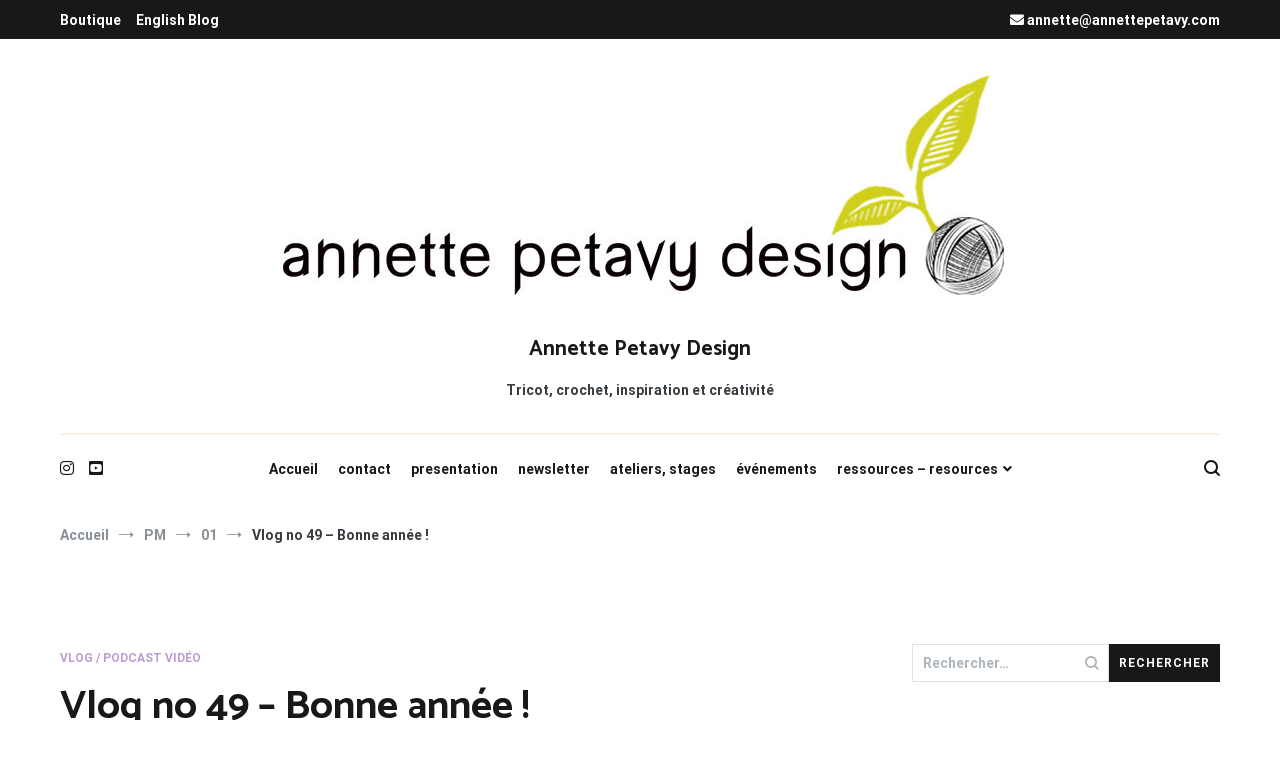

--- FILE ---
content_type: text/html; charset=UTF-8
request_url: https://blog.annettepetavy.com/2021/01/vlog-no-49-bonne-annee/
body_size: 18694
content:
<!doctype html>
<html lang="fr-FR">
<head>
	<meta charset="UTF-8">
	<meta name="viewport" content="width=device-width, initial-scale=1.0, user-scalable=no">
	<link rel="profile" href="http://gmpg.org/xfn/11">

	<meta name='robots' content='index, follow, max-image-preview:large, max-snippet:-1, max-video-preview:-1' />
<script id="cookieyes" type="text/javascript" src="https://cdn-cookieyes.com/client_data/f1d2a1f360349ec8225dd38b/script.js"></script>
	<!-- This site is optimized with the Yoast SEO plugin v26.4 - https://yoast.com/wordpress/plugins/seo/ -->
	<title>Vlog no 49 - Bonne année ! - Annette Petavy Design</title>
	<link rel="canonical" href="https://blog.annettepetavy.com/2021/01/vlog-no-49-bonne-annee/" />
	<meta property="og:locale" content="fr_FR" />
	<meta property="og:type" content="article" />
	<meta property="og:title" content="Vlog no 49 - Bonne année ! - Annette Petavy Design" />
	<meta property="og:url" content="https://blog.annettepetavy.com/2021/01/vlog-no-49-bonne-annee/" />
	<meta property="og:site_name" content="Annette Petavy Design" />
	<meta property="article:publisher" content="https://www.facebook.com/annettepetavydesign?locale=fr_FR" />
	<meta property="article:published_time" content="2021-01-08T13:21:13+00:00" />
	<meta name="author" content="Annette" />
	<meta name="twitter:card" content="summary_large_image" />
	<meta name="twitter:label1" content="Écrit par" />
	<meta name="twitter:data1" content="Annette" />
	<script type="application/ld+json" class="yoast-schema-graph">{"@context":"https://schema.org","@graph":[{"@type":"Article","@id":"https://blog.annettepetavy.com/2021/01/vlog-no-49-bonne-annee/#article","isPartOf":{"@id":"https://blog.annettepetavy.com/2021/01/vlog-no-49-bonne-annee/"},"author":{"name":"Annette","@id":"https://blog.annettepetavy.com/#/schema/person/1e6299a1505c60b2b63f5c445a7ce4f1"},"headline":"Vlog no 49 &#8211; Bonne année !","datePublished":"2021-01-08T13:21:13+00:00","mainEntityOfPage":{"@id":"https://blog.annettepetavy.com/2021/01/vlog-no-49-bonne-annee/"},"wordCount":11,"commentCount":1,"publisher":{"@id":"https://blog.annettepetavy.com/#organization"},"articleSection":["vlog / podcast vidéo"],"inLanguage":"fr-FR","potentialAction":[{"@type":"CommentAction","name":"Comment","target":["https://blog.annettepetavy.com/2021/01/vlog-no-49-bonne-annee/#respond"]}]},{"@type":"WebPage","@id":"https://blog.annettepetavy.com/2021/01/vlog-no-49-bonne-annee/","url":"https://blog.annettepetavy.com/2021/01/vlog-no-49-bonne-annee/","name":"Vlog no 49 - Bonne année ! - Annette Petavy Design","isPartOf":{"@id":"https://blog.annettepetavy.com/#website"},"datePublished":"2021-01-08T13:21:13+00:00","breadcrumb":{"@id":"https://blog.annettepetavy.com/2021/01/vlog-no-49-bonne-annee/#breadcrumb"},"inLanguage":"fr-FR","potentialAction":[{"@type":"ReadAction","target":["https://blog.annettepetavy.com/2021/01/vlog-no-49-bonne-annee/"]}]},{"@type":"BreadcrumbList","@id":"https://blog.annettepetavy.com/2021/01/vlog-no-49-bonne-annee/#breadcrumb","itemListElement":[{"@type":"ListItem","position":1,"name":"Accueil","item":"https://blog.annettepetavy.com/"},{"@type":"ListItem","position":2,"name":"Vlog no 49 &#8211; Bonne année !"}]},{"@type":"WebSite","@id":"https://blog.annettepetavy.com/#website","url":"https://blog.annettepetavy.com/","name":"Annette Petavy Design","description":"Tricot, crochet, inspiration et créativité","publisher":{"@id":"https://blog.annettepetavy.com/#organization"},"potentialAction":[{"@type":"SearchAction","target":{"@type":"EntryPoint","urlTemplate":"https://blog.annettepetavy.com/?s={search_term_string}"},"query-input":{"@type":"PropertyValueSpecification","valueRequired":true,"valueName":"search_term_string"}}],"inLanguage":"fr-FR"},{"@type":"Organization","@id":"https://blog.annettepetavy.com/#organization","name":"Annette Petavy Design","url":"https://blog.annettepetavy.com/","logo":{"@type":"ImageObject","inLanguage":"fr-FR","@id":"https://blog.annettepetavy.com/#/schema/logo/image/","url":"https://blog.annettepetavy.com/wp-content/uploads/2023/09/cropped-bannier-980x228-1.jpg","contentUrl":"https://blog.annettepetavy.com/wp-content/uploads/2023/09/cropped-bannier-980x228-1.jpg","width":752,"height":228,"caption":"Annette Petavy Design"},"image":{"@id":"https://blog.annettepetavy.com/#/schema/logo/image/"},"sameAs":["https://www.facebook.com/annettepetavydesign?locale=fr_FR","https://www.instagram.com/annettepetavy.lavraie/"]},{"@type":"Person","@id":"https://blog.annettepetavy.com/#/schema/person/1e6299a1505c60b2b63f5c445a7ce4f1","name":"Annette","image":{"@type":"ImageObject","inLanguage":"fr-FR","@id":"https://blog.annettepetavy.com/#/schema/person/image/","url":"https://secure.gravatar.com/avatar/a6b61e6994d1ac8f48fd090c9ac77566d44a5e6fd5b59c2d262becd420f92d4a?s=96&d=mm&r=g","contentUrl":"https://secure.gravatar.com/avatar/a6b61e6994d1ac8f48fd090c9ac77566d44a5e6fd5b59c2d262becd420f92d4a?s=96&d=mm&r=g","caption":"Annette"},"url":"https://blog.annettepetavy.com/author/annette/"}]}</script>
	<!-- / Yoast SEO plugin. -->


<link href='https://fonts.gstatic.com' crossorigin rel='preconnect' />
<link rel="alternate" type="application/rss+xml" title="Annette Petavy Design &raquo; Flux" href="https://blog.annettepetavy.com/feed/" />
<link rel="alternate" type="application/rss+xml" title="Annette Petavy Design &raquo; Flux des commentaires" href="https://blog.annettepetavy.com/comments/feed/" />
<link rel="alternate" type="application/rss+xml" title="Annette Petavy Design &raquo; Vlog no 49 &#8211; Bonne année ! Flux des commentaires" href="https://blog.annettepetavy.com/2021/01/vlog-no-49-bonne-annee/feed/" />
<link rel="alternate" title="oEmbed (JSON)" type="application/json+oembed" href="https://blog.annettepetavy.com/wp-json/oembed/1.0/embed?url=https%3A%2F%2Fblog.annettepetavy.com%2F2021%2F01%2Fvlog-no-49-bonne-annee%2F" />
<link rel="alternate" title="oEmbed (XML)" type="text/xml+oembed" href="https://blog.annettepetavy.com/wp-json/oembed/1.0/embed?url=https%3A%2F%2Fblog.annettepetavy.com%2F2021%2F01%2Fvlog-no-49-bonne-annee%2F&#038;format=xml" />
<style id='wp-img-auto-sizes-contain-inline-css' type='text/css'>
img:is([sizes=auto i],[sizes^="auto," i]){contain-intrinsic-size:3000px 1500px}
/*# sourceURL=wp-img-auto-sizes-contain-inline-css */
</style>
<style id='wp-emoji-styles-inline-css' type='text/css'>

	img.wp-smiley, img.emoji {
		display: inline !important;
		border: none !important;
		box-shadow: none !important;
		height: 1em !important;
		width: 1em !important;
		margin: 0 0.07em !important;
		vertical-align: -0.1em !important;
		background: none !important;
		padding: 0 !important;
	}
/*# sourceURL=wp-emoji-styles-inline-css */
</style>
<style id='wp-block-library-inline-css' type='text/css'>
:root{--wp-block-synced-color:#7a00df;--wp-block-synced-color--rgb:122,0,223;--wp-bound-block-color:var(--wp-block-synced-color);--wp-editor-canvas-background:#ddd;--wp-admin-theme-color:#007cba;--wp-admin-theme-color--rgb:0,124,186;--wp-admin-theme-color-darker-10:#006ba1;--wp-admin-theme-color-darker-10--rgb:0,107,160.5;--wp-admin-theme-color-darker-20:#005a87;--wp-admin-theme-color-darker-20--rgb:0,90,135;--wp-admin-border-width-focus:2px}@media (min-resolution:192dpi){:root{--wp-admin-border-width-focus:1.5px}}.wp-element-button{cursor:pointer}:root .has-very-light-gray-background-color{background-color:#eee}:root .has-very-dark-gray-background-color{background-color:#313131}:root .has-very-light-gray-color{color:#eee}:root .has-very-dark-gray-color{color:#313131}:root .has-vivid-green-cyan-to-vivid-cyan-blue-gradient-background{background:linear-gradient(135deg,#00d084,#0693e3)}:root .has-purple-crush-gradient-background{background:linear-gradient(135deg,#34e2e4,#4721fb 50%,#ab1dfe)}:root .has-hazy-dawn-gradient-background{background:linear-gradient(135deg,#faaca8,#dad0ec)}:root .has-subdued-olive-gradient-background{background:linear-gradient(135deg,#fafae1,#67a671)}:root .has-atomic-cream-gradient-background{background:linear-gradient(135deg,#fdd79a,#004a59)}:root .has-nightshade-gradient-background{background:linear-gradient(135deg,#330968,#31cdcf)}:root .has-midnight-gradient-background{background:linear-gradient(135deg,#020381,#2874fc)}:root{--wp--preset--font-size--normal:16px;--wp--preset--font-size--huge:42px}.has-regular-font-size{font-size:1em}.has-larger-font-size{font-size:2.625em}.has-normal-font-size{font-size:var(--wp--preset--font-size--normal)}.has-huge-font-size{font-size:var(--wp--preset--font-size--huge)}.has-text-align-center{text-align:center}.has-text-align-left{text-align:left}.has-text-align-right{text-align:right}.has-fit-text{white-space:nowrap!important}#end-resizable-editor-section{display:none}.aligncenter{clear:both}.items-justified-left{justify-content:flex-start}.items-justified-center{justify-content:center}.items-justified-right{justify-content:flex-end}.items-justified-space-between{justify-content:space-between}.screen-reader-text{border:0;clip-path:inset(50%);height:1px;margin:-1px;overflow:hidden;padding:0;position:absolute;width:1px;word-wrap:normal!important}.screen-reader-text:focus{background-color:#ddd;clip-path:none;color:#444;display:block;font-size:1em;height:auto;left:5px;line-height:normal;padding:15px 23px 14px;text-decoration:none;top:5px;width:auto;z-index:100000}html :where(.has-border-color){border-style:solid}html :where([style*=border-top-color]){border-top-style:solid}html :where([style*=border-right-color]){border-right-style:solid}html :where([style*=border-bottom-color]){border-bottom-style:solid}html :where([style*=border-left-color]){border-left-style:solid}html :where([style*=border-width]){border-style:solid}html :where([style*=border-top-width]){border-top-style:solid}html :where([style*=border-right-width]){border-right-style:solid}html :where([style*=border-bottom-width]){border-bottom-style:solid}html :where([style*=border-left-width]){border-left-style:solid}html :where(img[class*=wp-image-]){height:auto;max-width:100%}:where(figure){margin:0 0 1em}html :where(.is-position-sticky){--wp-admin--admin-bar--position-offset:var(--wp-admin--admin-bar--height,0px)}@media screen and (max-width:600px){html :where(.is-position-sticky){--wp-admin--admin-bar--position-offset:0px}}

/*# sourceURL=wp-block-library-inline-css */
</style><style id='wp-block-archives-inline-css' type='text/css'>
.wp-block-archives{box-sizing:border-box}.wp-block-archives-dropdown label{display:block}
/*# sourceURL=https://blog.annettepetavy.com/wp-includes/blocks/archives/style.min.css */
</style>
<style id='wp-block-button-inline-css' type='text/css'>
.wp-block-button__link{align-content:center;box-sizing:border-box;cursor:pointer;display:inline-block;height:100%;text-align:center;word-break:break-word}.wp-block-button__link.aligncenter{text-align:center}.wp-block-button__link.alignright{text-align:right}:where(.wp-block-button__link){border-radius:9999px;box-shadow:none;padding:calc(.667em + 2px) calc(1.333em + 2px);text-decoration:none}.wp-block-button[style*=text-decoration] .wp-block-button__link{text-decoration:inherit}.wp-block-buttons>.wp-block-button.has-custom-width{max-width:none}.wp-block-buttons>.wp-block-button.has-custom-width .wp-block-button__link{width:100%}.wp-block-buttons>.wp-block-button.has-custom-font-size .wp-block-button__link{font-size:inherit}.wp-block-buttons>.wp-block-button.wp-block-button__width-25{width:calc(25% - var(--wp--style--block-gap, .5em)*.75)}.wp-block-buttons>.wp-block-button.wp-block-button__width-50{width:calc(50% - var(--wp--style--block-gap, .5em)*.5)}.wp-block-buttons>.wp-block-button.wp-block-button__width-75{width:calc(75% - var(--wp--style--block-gap, .5em)*.25)}.wp-block-buttons>.wp-block-button.wp-block-button__width-100{flex-basis:100%;width:100%}.wp-block-buttons.is-vertical>.wp-block-button.wp-block-button__width-25{width:25%}.wp-block-buttons.is-vertical>.wp-block-button.wp-block-button__width-50{width:50%}.wp-block-buttons.is-vertical>.wp-block-button.wp-block-button__width-75{width:75%}.wp-block-button.is-style-squared,.wp-block-button__link.wp-block-button.is-style-squared{border-radius:0}.wp-block-button.no-border-radius,.wp-block-button__link.no-border-radius{border-radius:0!important}:root :where(.wp-block-button .wp-block-button__link.is-style-outline),:root :where(.wp-block-button.is-style-outline>.wp-block-button__link){border:2px solid;padding:.667em 1.333em}:root :where(.wp-block-button .wp-block-button__link.is-style-outline:not(.has-text-color)),:root :where(.wp-block-button.is-style-outline>.wp-block-button__link:not(.has-text-color)){color:currentColor}:root :where(.wp-block-button .wp-block-button__link.is-style-outline:not(.has-background)),:root :where(.wp-block-button.is-style-outline>.wp-block-button__link:not(.has-background)){background-color:initial;background-image:none}
/*# sourceURL=https://blog.annettepetavy.com/wp-includes/blocks/button/style.min.css */
</style>
<style id='wp-block-heading-inline-css' type='text/css'>
h1:where(.wp-block-heading).has-background,h2:where(.wp-block-heading).has-background,h3:where(.wp-block-heading).has-background,h4:where(.wp-block-heading).has-background,h5:where(.wp-block-heading).has-background,h6:where(.wp-block-heading).has-background{padding:1.25em 2.375em}h1.has-text-align-left[style*=writing-mode]:where([style*=vertical-lr]),h1.has-text-align-right[style*=writing-mode]:where([style*=vertical-rl]),h2.has-text-align-left[style*=writing-mode]:where([style*=vertical-lr]),h2.has-text-align-right[style*=writing-mode]:where([style*=vertical-rl]),h3.has-text-align-left[style*=writing-mode]:where([style*=vertical-lr]),h3.has-text-align-right[style*=writing-mode]:where([style*=vertical-rl]),h4.has-text-align-left[style*=writing-mode]:where([style*=vertical-lr]),h4.has-text-align-right[style*=writing-mode]:where([style*=vertical-rl]),h5.has-text-align-left[style*=writing-mode]:where([style*=vertical-lr]),h5.has-text-align-right[style*=writing-mode]:where([style*=vertical-rl]),h6.has-text-align-left[style*=writing-mode]:where([style*=vertical-lr]),h6.has-text-align-right[style*=writing-mode]:where([style*=vertical-rl]){rotate:180deg}
/*# sourceURL=https://blog.annettepetavy.com/wp-includes/blocks/heading/style.min.css */
</style>
<style id='wp-block-image-inline-css' type='text/css'>
.wp-block-image>a,.wp-block-image>figure>a{display:inline-block}.wp-block-image img{box-sizing:border-box;height:auto;max-width:100%;vertical-align:bottom}@media not (prefers-reduced-motion){.wp-block-image img.hide{visibility:hidden}.wp-block-image img.show{animation:show-content-image .4s}}.wp-block-image[style*=border-radius] img,.wp-block-image[style*=border-radius]>a{border-radius:inherit}.wp-block-image.has-custom-border img{box-sizing:border-box}.wp-block-image.aligncenter{text-align:center}.wp-block-image.alignfull>a,.wp-block-image.alignwide>a{width:100%}.wp-block-image.alignfull img,.wp-block-image.alignwide img{height:auto;width:100%}.wp-block-image .aligncenter,.wp-block-image .alignleft,.wp-block-image .alignright,.wp-block-image.aligncenter,.wp-block-image.alignleft,.wp-block-image.alignright{display:table}.wp-block-image .aligncenter>figcaption,.wp-block-image .alignleft>figcaption,.wp-block-image .alignright>figcaption,.wp-block-image.aligncenter>figcaption,.wp-block-image.alignleft>figcaption,.wp-block-image.alignright>figcaption{caption-side:bottom;display:table-caption}.wp-block-image .alignleft{float:left;margin:.5em 1em .5em 0}.wp-block-image .alignright{float:right;margin:.5em 0 .5em 1em}.wp-block-image .aligncenter{margin-left:auto;margin-right:auto}.wp-block-image :where(figcaption){margin-bottom:1em;margin-top:.5em}.wp-block-image.is-style-circle-mask img{border-radius:9999px}@supports ((-webkit-mask-image:none) or (mask-image:none)) or (-webkit-mask-image:none){.wp-block-image.is-style-circle-mask img{border-radius:0;-webkit-mask-image:url('data:image/svg+xml;utf8,<svg viewBox="0 0 100 100" xmlns="http://www.w3.org/2000/svg"><circle cx="50" cy="50" r="50"/></svg>');mask-image:url('data:image/svg+xml;utf8,<svg viewBox="0 0 100 100" xmlns="http://www.w3.org/2000/svg"><circle cx="50" cy="50" r="50"/></svg>');mask-mode:alpha;-webkit-mask-position:center;mask-position:center;-webkit-mask-repeat:no-repeat;mask-repeat:no-repeat;-webkit-mask-size:contain;mask-size:contain}}:root :where(.wp-block-image.is-style-rounded img,.wp-block-image .is-style-rounded img){border-radius:9999px}.wp-block-image figure{margin:0}.wp-lightbox-container{display:flex;flex-direction:column;position:relative}.wp-lightbox-container img{cursor:zoom-in}.wp-lightbox-container img:hover+button{opacity:1}.wp-lightbox-container button{align-items:center;backdrop-filter:blur(16px) saturate(180%);background-color:#5a5a5a40;border:none;border-radius:4px;cursor:zoom-in;display:flex;height:20px;justify-content:center;opacity:0;padding:0;position:absolute;right:16px;text-align:center;top:16px;width:20px;z-index:100}@media not (prefers-reduced-motion){.wp-lightbox-container button{transition:opacity .2s ease}}.wp-lightbox-container button:focus-visible{outline:3px auto #5a5a5a40;outline:3px auto -webkit-focus-ring-color;outline-offset:3px}.wp-lightbox-container button:hover{cursor:pointer;opacity:1}.wp-lightbox-container button:focus{opacity:1}.wp-lightbox-container button:focus,.wp-lightbox-container button:hover,.wp-lightbox-container button:not(:hover):not(:active):not(.has-background){background-color:#5a5a5a40;border:none}.wp-lightbox-overlay{box-sizing:border-box;cursor:zoom-out;height:100vh;left:0;overflow:hidden;position:fixed;top:0;visibility:hidden;width:100%;z-index:100000}.wp-lightbox-overlay .close-button{align-items:center;cursor:pointer;display:flex;justify-content:center;min-height:40px;min-width:40px;padding:0;position:absolute;right:calc(env(safe-area-inset-right) + 16px);top:calc(env(safe-area-inset-top) + 16px);z-index:5000000}.wp-lightbox-overlay .close-button:focus,.wp-lightbox-overlay .close-button:hover,.wp-lightbox-overlay .close-button:not(:hover):not(:active):not(.has-background){background:none;border:none}.wp-lightbox-overlay .lightbox-image-container{height:var(--wp--lightbox-container-height);left:50%;overflow:hidden;position:absolute;top:50%;transform:translate(-50%,-50%);transform-origin:top left;width:var(--wp--lightbox-container-width);z-index:9999999999}.wp-lightbox-overlay .wp-block-image{align-items:center;box-sizing:border-box;display:flex;height:100%;justify-content:center;margin:0;position:relative;transform-origin:0 0;width:100%;z-index:3000000}.wp-lightbox-overlay .wp-block-image img{height:var(--wp--lightbox-image-height);min-height:var(--wp--lightbox-image-height);min-width:var(--wp--lightbox-image-width);width:var(--wp--lightbox-image-width)}.wp-lightbox-overlay .wp-block-image figcaption{display:none}.wp-lightbox-overlay button{background:none;border:none}.wp-lightbox-overlay .scrim{background-color:#fff;height:100%;opacity:.9;position:absolute;width:100%;z-index:2000000}.wp-lightbox-overlay.active{visibility:visible}@media not (prefers-reduced-motion){.wp-lightbox-overlay.active{animation:turn-on-visibility .25s both}.wp-lightbox-overlay.active img{animation:turn-on-visibility .35s both}.wp-lightbox-overlay.show-closing-animation:not(.active){animation:turn-off-visibility .35s both}.wp-lightbox-overlay.show-closing-animation:not(.active) img{animation:turn-off-visibility .25s both}.wp-lightbox-overlay.zoom.active{animation:none;opacity:1;visibility:visible}.wp-lightbox-overlay.zoom.active .lightbox-image-container{animation:lightbox-zoom-in .4s}.wp-lightbox-overlay.zoom.active .lightbox-image-container img{animation:none}.wp-lightbox-overlay.zoom.active .scrim{animation:turn-on-visibility .4s forwards}.wp-lightbox-overlay.zoom.show-closing-animation:not(.active){animation:none}.wp-lightbox-overlay.zoom.show-closing-animation:not(.active) .lightbox-image-container{animation:lightbox-zoom-out .4s}.wp-lightbox-overlay.zoom.show-closing-animation:not(.active) .lightbox-image-container img{animation:none}.wp-lightbox-overlay.zoom.show-closing-animation:not(.active) .scrim{animation:turn-off-visibility .4s forwards}}@keyframes show-content-image{0%{visibility:hidden}99%{visibility:hidden}to{visibility:visible}}@keyframes turn-on-visibility{0%{opacity:0}to{opacity:1}}@keyframes turn-off-visibility{0%{opacity:1;visibility:visible}99%{opacity:0;visibility:visible}to{opacity:0;visibility:hidden}}@keyframes lightbox-zoom-in{0%{transform:translate(calc((-100vw + var(--wp--lightbox-scrollbar-width))/2 + var(--wp--lightbox-initial-left-position)),calc(-50vh + var(--wp--lightbox-initial-top-position))) scale(var(--wp--lightbox-scale))}to{transform:translate(-50%,-50%) scale(1)}}@keyframes lightbox-zoom-out{0%{transform:translate(-50%,-50%) scale(1);visibility:visible}99%{visibility:visible}to{transform:translate(calc((-100vw + var(--wp--lightbox-scrollbar-width))/2 + var(--wp--lightbox-initial-left-position)),calc(-50vh + var(--wp--lightbox-initial-top-position))) scale(var(--wp--lightbox-scale));visibility:hidden}}
/*# sourceURL=https://blog.annettepetavy.com/wp-includes/blocks/image/style.min.css */
</style>
<style id='wp-block-image-theme-inline-css' type='text/css'>
:root :where(.wp-block-image figcaption){color:#555;font-size:13px;text-align:center}.is-dark-theme :root :where(.wp-block-image figcaption){color:#ffffffa6}.wp-block-image{margin:0 0 1em}
/*# sourceURL=https://blog.annettepetavy.com/wp-includes/blocks/image/theme.min.css */
</style>
<style id='wp-block-latest-comments-inline-css' type='text/css'>
ol.wp-block-latest-comments{box-sizing:border-box;margin-left:0}:where(.wp-block-latest-comments:not([style*=line-height] .wp-block-latest-comments__comment)){line-height:1.1}:where(.wp-block-latest-comments:not([style*=line-height] .wp-block-latest-comments__comment-excerpt p)){line-height:1.8}.has-dates :where(.wp-block-latest-comments:not([style*=line-height])),.has-excerpts :where(.wp-block-latest-comments:not([style*=line-height])){line-height:1.5}.wp-block-latest-comments .wp-block-latest-comments{padding-left:0}.wp-block-latest-comments__comment{list-style:none;margin-bottom:1em}.has-avatars .wp-block-latest-comments__comment{list-style:none;min-height:2.25em}.has-avatars .wp-block-latest-comments__comment .wp-block-latest-comments__comment-excerpt,.has-avatars .wp-block-latest-comments__comment .wp-block-latest-comments__comment-meta{margin-left:3.25em}.wp-block-latest-comments__comment-excerpt p{font-size:.875em;margin:.36em 0 1.4em}.wp-block-latest-comments__comment-date{display:block;font-size:.75em}.wp-block-latest-comments .avatar,.wp-block-latest-comments__comment-avatar{border-radius:1.5em;display:block;float:left;height:2.5em;margin-right:.75em;width:2.5em}.wp-block-latest-comments[class*=-font-size] a,.wp-block-latest-comments[style*=font-size] a{font-size:inherit}
/*# sourceURL=https://blog.annettepetavy.com/wp-includes/blocks/latest-comments/style.min.css */
</style>
<style id='wp-block-buttons-inline-css' type='text/css'>
.wp-block-buttons{box-sizing:border-box}.wp-block-buttons.is-vertical{flex-direction:column}.wp-block-buttons.is-vertical>.wp-block-button:last-child{margin-bottom:0}.wp-block-buttons>.wp-block-button{display:inline-block;margin:0}.wp-block-buttons.is-content-justification-left{justify-content:flex-start}.wp-block-buttons.is-content-justification-left.is-vertical{align-items:flex-start}.wp-block-buttons.is-content-justification-center{justify-content:center}.wp-block-buttons.is-content-justification-center.is-vertical{align-items:center}.wp-block-buttons.is-content-justification-right{justify-content:flex-end}.wp-block-buttons.is-content-justification-right.is-vertical{align-items:flex-end}.wp-block-buttons.is-content-justification-space-between{justify-content:space-between}.wp-block-buttons.aligncenter{text-align:center}.wp-block-buttons:not(.is-content-justification-space-between,.is-content-justification-right,.is-content-justification-left,.is-content-justification-center) .wp-block-button.aligncenter{margin-left:auto;margin-right:auto;width:100%}.wp-block-buttons[style*=text-decoration] .wp-block-button,.wp-block-buttons[style*=text-decoration] .wp-block-button__link{text-decoration:inherit}.wp-block-buttons.has-custom-font-size .wp-block-button__link{font-size:inherit}.wp-block-buttons .wp-block-button__link{width:100%}.wp-block-button.aligncenter{text-align:center}
/*# sourceURL=https://blog.annettepetavy.com/wp-includes/blocks/buttons/style.min.css */
</style>
<style id='wp-block-embed-inline-css' type='text/css'>
.wp-block-embed.alignleft,.wp-block-embed.alignright,.wp-block[data-align=left]>[data-type="core/embed"],.wp-block[data-align=right]>[data-type="core/embed"]{max-width:360px;width:100%}.wp-block-embed.alignleft .wp-block-embed__wrapper,.wp-block-embed.alignright .wp-block-embed__wrapper,.wp-block[data-align=left]>[data-type="core/embed"] .wp-block-embed__wrapper,.wp-block[data-align=right]>[data-type="core/embed"] .wp-block-embed__wrapper{min-width:280px}.wp-block-cover .wp-block-embed{min-height:240px;min-width:320px}.wp-block-embed{overflow-wrap:break-word}.wp-block-embed :where(figcaption){margin-bottom:1em;margin-top:.5em}.wp-block-embed iframe{max-width:100%}.wp-block-embed__wrapper{position:relative}.wp-embed-responsive .wp-has-aspect-ratio .wp-block-embed__wrapper:before{content:"";display:block;padding-top:50%}.wp-embed-responsive .wp-has-aspect-ratio iframe{bottom:0;height:100%;left:0;position:absolute;right:0;top:0;width:100%}.wp-embed-responsive .wp-embed-aspect-21-9 .wp-block-embed__wrapper:before{padding-top:42.85%}.wp-embed-responsive .wp-embed-aspect-18-9 .wp-block-embed__wrapper:before{padding-top:50%}.wp-embed-responsive .wp-embed-aspect-16-9 .wp-block-embed__wrapper:before{padding-top:56.25%}.wp-embed-responsive .wp-embed-aspect-4-3 .wp-block-embed__wrapper:before{padding-top:75%}.wp-embed-responsive .wp-embed-aspect-1-1 .wp-block-embed__wrapper:before{padding-top:100%}.wp-embed-responsive .wp-embed-aspect-9-16 .wp-block-embed__wrapper:before{padding-top:177.77%}.wp-embed-responsive .wp-embed-aspect-1-2 .wp-block-embed__wrapper:before{padding-top:200%}
/*# sourceURL=https://blog.annettepetavy.com/wp-includes/blocks/embed/style.min.css */
</style>
<style id='wp-block-embed-theme-inline-css' type='text/css'>
.wp-block-embed :where(figcaption){color:#555;font-size:13px;text-align:center}.is-dark-theme .wp-block-embed :where(figcaption){color:#ffffffa6}.wp-block-embed{margin:0 0 1em}
/*# sourceURL=https://blog.annettepetavy.com/wp-includes/blocks/embed/theme.min.css */
</style>
<style id='wp-block-group-inline-css' type='text/css'>
.wp-block-group{box-sizing:border-box}:where(.wp-block-group.wp-block-group-is-layout-constrained){position:relative}
/*# sourceURL=https://blog.annettepetavy.com/wp-includes/blocks/group/style.min.css */
</style>
<style id='wp-block-group-theme-inline-css' type='text/css'>
:where(.wp-block-group.has-background){padding:1.25em 2.375em}
/*# sourceURL=https://blog.annettepetavy.com/wp-includes/blocks/group/theme.min.css */
</style>
<style id='wp-block-paragraph-inline-css' type='text/css'>
.is-small-text{font-size:.875em}.is-regular-text{font-size:1em}.is-large-text{font-size:2.25em}.is-larger-text{font-size:3em}.has-drop-cap:not(:focus):first-letter{float:left;font-size:8.4em;font-style:normal;font-weight:100;line-height:.68;margin:.05em .1em 0 0;text-transform:uppercase}body.rtl .has-drop-cap:not(:focus):first-letter{float:none;margin-left:.1em}p.has-drop-cap.has-background{overflow:hidden}:root :where(p.has-background){padding:1.25em 2.375em}:where(p.has-text-color:not(.has-link-color)) a{color:inherit}p.has-text-align-left[style*="writing-mode:vertical-lr"],p.has-text-align-right[style*="writing-mode:vertical-rl"]{rotate:180deg}
/*# sourceURL=https://blog.annettepetavy.com/wp-includes/blocks/paragraph/style.min.css */
</style>
<style id='global-styles-inline-css' type='text/css'>
:root{--wp--preset--aspect-ratio--square: 1;--wp--preset--aspect-ratio--4-3: 4/3;--wp--preset--aspect-ratio--3-4: 3/4;--wp--preset--aspect-ratio--3-2: 3/2;--wp--preset--aspect-ratio--2-3: 2/3;--wp--preset--aspect-ratio--16-9: 16/9;--wp--preset--aspect-ratio--9-16: 9/16;--wp--preset--color--black: #000000;--wp--preset--color--cyan-bluish-gray: #abb8c3;--wp--preset--color--white: #ffffff;--wp--preset--color--pale-pink: #f78da7;--wp--preset--color--vivid-red: #cf2e2e;--wp--preset--color--luminous-vivid-orange: #ff6900;--wp--preset--color--luminous-vivid-amber: #fcb900;--wp--preset--color--light-green-cyan: #7bdcb5;--wp--preset--color--vivid-green-cyan: #00d084;--wp--preset--color--pale-cyan-blue: #8ed1fc;--wp--preset--color--vivid-cyan-blue: #0693e3;--wp--preset--color--vivid-purple: #9b51e0;--wp--preset--gradient--vivid-cyan-blue-to-vivid-purple: linear-gradient(135deg,rgb(6,147,227) 0%,rgb(155,81,224) 100%);--wp--preset--gradient--light-green-cyan-to-vivid-green-cyan: linear-gradient(135deg,rgb(122,220,180) 0%,rgb(0,208,130) 100%);--wp--preset--gradient--luminous-vivid-amber-to-luminous-vivid-orange: linear-gradient(135deg,rgb(252,185,0) 0%,rgb(255,105,0) 100%);--wp--preset--gradient--luminous-vivid-orange-to-vivid-red: linear-gradient(135deg,rgb(255,105,0) 0%,rgb(207,46,46) 100%);--wp--preset--gradient--very-light-gray-to-cyan-bluish-gray: linear-gradient(135deg,rgb(238,238,238) 0%,rgb(169,184,195) 100%);--wp--preset--gradient--cool-to-warm-spectrum: linear-gradient(135deg,rgb(74,234,220) 0%,rgb(151,120,209) 20%,rgb(207,42,186) 40%,rgb(238,44,130) 60%,rgb(251,105,98) 80%,rgb(254,248,76) 100%);--wp--preset--gradient--blush-light-purple: linear-gradient(135deg,rgb(255,206,236) 0%,rgb(152,150,240) 100%);--wp--preset--gradient--blush-bordeaux: linear-gradient(135deg,rgb(254,205,165) 0%,rgb(254,45,45) 50%,rgb(107,0,62) 100%);--wp--preset--gradient--luminous-dusk: linear-gradient(135deg,rgb(255,203,112) 0%,rgb(199,81,192) 50%,rgb(65,88,208) 100%);--wp--preset--gradient--pale-ocean: linear-gradient(135deg,rgb(255,245,203) 0%,rgb(182,227,212) 50%,rgb(51,167,181) 100%);--wp--preset--gradient--electric-grass: linear-gradient(135deg,rgb(202,248,128) 0%,rgb(113,206,126) 100%);--wp--preset--gradient--midnight: linear-gradient(135deg,rgb(2,3,129) 0%,rgb(40,116,252) 100%);--wp--preset--font-size--small: 13px;--wp--preset--font-size--medium: 20px;--wp--preset--font-size--large: 36px;--wp--preset--font-size--x-large: 42px;--wp--preset--spacing--20: 0.44rem;--wp--preset--spacing--30: 0.67rem;--wp--preset--spacing--40: 1rem;--wp--preset--spacing--50: 1.5rem;--wp--preset--spacing--60: 2.25rem;--wp--preset--spacing--70: 3.38rem;--wp--preset--spacing--80: 5.06rem;--wp--preset--shadow--natural: 6px 6px 9px rgba(0, 0, 0, 0.2);--wp--preset--shadow--deep: 12px 12px 50px rgba(0, 0, 0, 0.4);--wp--preset--shadow--sharp: 6px 6px 0px rgba(0, 0, 0, 0.2);--wp--preset--shadow--outlined: 6px 6px 0px -3px rgb(255, 255, 255), 6px 6px rgb(0, 0, 0);--wp--preset--shadow--crisp: 6px 6px 0px rgb(0, 0, 0);}:where(.is-layout-flex){gap: 0.5em;}:where(.is-layout-grid){gap: 0.5em;}body .is-layout-flex{display: flex;}.is-layout-flex{flex-wrap: wrap;align-items: center;}.is-layout-flex > :is(*, div){margin: 0;}body .is-layout-grid{display: grid;}.is-layout-grid > :is(*, div){margin: 0;}:where(.wp-block-columns.is-layout-flex){gap: 2em;}:where(.wp-block-columns.is-layout-grid){gap: 2em;}:where(.wp-block-post-template.is-layout-flex){gap: 1.25em;}:where(.wp-block-post-template.is-layout-grid){gap: 1.25em;}.has-black-color{color: var(--wp--preset--color--black) !important;}.has-cyan-bluish-gray-color{color: var(--wp--preset--color--cyan-bluish-gray) !important;}.has-white-color{color: var(--wp--preset--color--white) !important;}.has-pale-pink-color{color: var(--wp--preset--color--pale-pink) !important;}.has-vivid-red-color{color: var(--wp--preset--color--vivid-red) !important;}.has-luminous-vivid-orange-color{color: var(--wp--preset--color--luminous-vivid-orange) !important;}.has-luminous-vivid-amber-color{color: var(--wp--preset--color--luminous-vivid-amber) !important;}.has-light-green-cyan-color{color: var(--wp--preset--color--light-green-cyan) !important;}.has-vivid-green-cyan-color{color: var(--wp--preset--color--vivid-green-cyan) !important;}.has-pale-cyan-blue-color{color: var(--wp--preset--color--pale-cyan-blue) !important;}.has-vivid-cyan-blue-color{color: var(--wp--preset--color--vivid-cyan-blue) !important;}.has-vivid-purple-color{color: var(--wp--preset--color--vivid-purple) !important;}.has-black-background-color{background-color: var(--wp--preset--color--black) !important;}.has-cyan-bluish-gray-background-color{background-color: var(--wp--preset--color--cyan-bluish-gray) !important;}.has-white-background-color{background-color: var(--wp--preset--color--white) !important;}.has-pale-pink-background-color{background-color: var(--wp--preset--color--pale-pink) !important;}.has-vivid-red-background-color{background-color: var(--wp--preset--color--vivid-red) !important;}.has-luminous-vivid-orange-background-color{background-color: var(--wp--preset--color--luminous-vivid-orange) !important;}.has-luminous-vivid-amber-background-color{background-color: var(--wp--preset--color--luminous-vivid-amber) !important;}.has-light-green-cyan-background-color{background-color: var(--wp--preset--color--light-green-cyan) !important;}.has-vivid-green-cyan-background-color{background-color: var(--wp--preset--color--vivid-green-cyan) !important;}.has-pale-cyan-blue-background-color{background-color: var(--wp--preset--color--pale-cyan-blue) !important;}.has-vivid-cyan-blue-background-color{background-color: var(--wp--preset--color--vivid-cyan-blue) !important;}.has-vivid-purple-background-color{background-color: var(--wp--preset--color--vivid-purple) !important;}.has-black-border-color{border-color: var(--wp--preset--color--black) !important;}.has-cyan-bluish-gray-border-color{border-color: var(--wp--preset--color--cyan-bluish-gray) !important;}.has-white-border-color{border-color: var(--wp--preset--color--white) !important;}.has-pale-pink-border-color{border-color: var(--wp--preset--color--pale-pink) !important;}.has-vivid-red-border-color{border-color: var(--wp--preset--color--vivid-red) !important;}.has-luminous-vivid-orange-border-color{border-color: var(--wp--preset--color--luminous-vivid-orange) !important;}.has-luminous-vivid-amber-border-color{border-color: var(--wp--preset--color--luminous-vivid-amber) !important;}.has-light-green-cyan-border-color{border-color: var(--wp--preset--color--light-green-cyan) !important;}.has-vivid-green-cyan-border-color{border-color: var(--wp--preset--color--vivid-green-cyan) !important;}.has-pale-cyan-blue-border-color{border-color: var(--wp--preset--color--pale-cyan-blue) !important;}.has-vivid-cyan-blue-border-color{border-color: var(--wp--preset--color--vivid-cyan-blue) !important;}.has-vivid-purple-border-color{border-color: var(--wp--preset--color--vivid-purple) !important;}.has-vivid-cyan-blue-to-vivid-purple-gradient-background{background: var(--wp--preset--gradient--vivid-cyan-blue-to-vivid-purple) !important;}.has-light-green-cyan-to-vivid-green-cyan-gradient-background{background: var(--wp--preset--gradient--light-green-cyan-to-vivid-green-cyan) !important;}.has-luminous-vivid-amber-to-luminous-vivid-orange-gradient-background{background: var(--wp--preset--gradient--luminous-vivid-amber-to-luminous-vivid-orange) !important;}.has-luminous-vivid-orange-to-vivid-red-gradient-background{background: var(--wp--preset--gradient--luminous-vivid-orange-to-vivid-red) !important;}.has-very-light-gray-to-cyan-bluish-gray-gradient-background{background: var(--wp--preset--gradient--very-light-gray-to-cyan-bluish-gray) !important;}.has-cool-to-warm-spectrum-gradient-background{background: var(--wp--preset--gradient--cool-to-warm-spectrum) !important;}.has-blush-light-purple-gradient-background{background: var(--wp--preset--gradient--blush-light-purple) !important;}.has-blush-bordeaux-gradient-background{background: var(--wp--preset--gradient--blush-bordeaux) !important;}.has-luminous-dusk-gradient-background{background: var(--wp--preset--gradient--luminous-dusk) !important;}.has-pale-ocean-gradient-background{background: var(--wp--preset--gradient--pale-ocean) !important;}.has-electric-grass-gradient-background{background: var(--wp--preset--gradient--electric-grass) !important;}.has-midnight-gradient-background{background: var(--wp--preset--gradient--midnight) !important;}.has-small-font-size{font-size: var(--wp--preset--font-size--small) !important;}.has-medium-font-size{font-size: var(--wp--preset--font-size--medium) !important;}.has-large-font-size{font-size: var(--wp--preset--font-size--large) !important;}.has-x-large-font-size{font-size: var(--wp--preset--font-size--x-large) !important;}
/*# sourceURL=global-styles-inline-css */
</style>
<style id='core-block-supports-inline-css' type='text/css'>
.wp-container-core-buttons-is-layout-16018d1d{justify-content:center;}
/*# sourceURL=core-block-supports-inline-css */
</style>

<style id='classic-theme-styles-inline-css' type='text/css'>
/*! This file is auto-generated */
.wp-block-button__link{color:#fff;background-color:#32373c;border-radius:9999px;box-shadow:none;text-decoration:none;padding:calc(.667em + 2px) calc(1.333em + 2px);font-size:1.125em}.wp-block-file__button{background:#32373c;color:#fff;text-decoration:none}
/*# sourceURL=/wp-includes/css/classic-themes.min.css */
</style>
<link rel='stylesheet' id='cenote-style-css' href='https://blog.annettepetavy.com/wp-content/themes/cenote/style.css?ver=6.9' type='text/css' media='all' />
<style id='cenote-style-inline-css' type='text/css'>
.cenote-header-media .tg-container {
			background-image: url( "" );
		}
/*# sourceURL=cenote-style-inline-css */
</style>
<link rel='stylesheet' id='themegrill-icons-css' href='https://blog.annettepetavy.com/wp-content/themes/cenote/assets/css/themegrill-icons.min.css?ver=1.0' type='text/css' media='all' />
<link rel='stylesheet' id='fontawesome-css' href='https://blog.annettepetavy.com/wp-content/themes/cenote/assets/css/all.min.css?ver=6.9' type='text/css' media='all' />
<link rel='stylesheet' id='swiper-css' href='https://blog.annettepetavy.com/wp-content/themes/cenote/assets/css/swiper.min.css?ver=6.9' type='text/css' media='all' />
<link rel="https://api.w.org/" href="https://blog.annettepetavy.com/wp-json/" /><link rel="alternate" title="JSON" type="application/json" href="https://blog.annettepetavy.com/wp-json/wp/v2/posts/14016" /><link rel="EditURI" type="application/rsd+xml" title="RSD" href="https://blog.annettepetavy.com/xmlrpc.php?rsd" />
<meta name="generator" content="WordPress 6.9" />
<link rel='shortlink' href='https://blog.annettepetavy.com/?p=14016' />

		<!-- GA Google Analytics @ https://m0n.co/ga -->
		<script async src="https://www.googletagmanager.com/gtag/js?id=G-RFHCZ87DQZ"></script>
		<script>
			window.dataLayer = window.dataLayer || [];
			function gtag(){dataLayer.push(arguments);}
			gtag('js', new Date());
			gtag('config', 'G-RFHCZ87DQZ');
		</script>

	<meta name="p:domain_verify" content="b1ed5b859ff2b6b4a56cbd9f0683d34e"/><link rel="pingback" href="https://blog.annettepetavy.com/xmlrpc.php"><link rel="icon" href="https://blog.annettepetavy.com/wp-content/uploads/2023/07/favicon-1-1-100x100-1.png" sizes="32x32" />
<link rel="icon" href="https://blog.annettepetavy.com/wp-content/uploads/2023/07/favicon-1-1-100x100-1.png" sizes="192x192" />
<link rel="apple-touch-icon" href="https://blog.annettepetavy.com/wp-content/uploads/2023/07/favicon-1-1-100x100-1.png" />
<meta name="msapplication-TileImage" content="https://blog.annettepetavy.com/wp-content/uploads/2023/07/favicon-1-1-100x100-1.png" />
		<style type="text/css" id="wp-custom-css">
			.tg-contact-info__phone {
	display:none;
}

		</style>
		<style id="kirki-inline-styles">.cenote-breadcrumb li a:hover,.cenote-header-media.cenote-header-media--right .cenote-header-media__button:hover,.cenote-header-sticky .cenote-reading-bar .cenote-reading-bar__share .cenote-reading-share-item a:hover,.cenote-header-sticky .main-navigation li ul li > a:hover,.cenote-header-sticky .main-navigation li ul li.focus > a,.comments-area .comment-list .comment-meta .comment-metadata a:hover,.entry-content .page-links a:hover,.entry-content a,.entry-content table a:hover,.entry-footer .tags-links a:hover,.entry-meta a,.main-navigation.tg-site-menu--offcanvas li.current-menu-ancestor > a,.main-navigation.tg-site-menu--offcanvas li.current-menu-item > a,.main-navigation.tg-site-menu--offcanvas li.current_page_ancestor > a,.main-navigation.tg-site-menu--offcanvas li.current_page_item > a,.main-navigation.tg-site-menu--offcanvas li:hover > a,.pagination .page-numbers:hover,.post-template-cover .entry-thumbnail--template .entry-info .entry-meta a:hover,.single .hentry .entry-meta a:hover,.tg-header-top .tg-social-menu li:hover a,.tg-header-top ul:not(.tg-social-menu) li a:hover,.tg-site-footer.tg-site-footer--default .tg-footer-bottom .site-info a:hover,.tg-site-footer.tg-site-footer--default .tg-footer-widget-area .widget .tagcloud a:hover,.tg-site-footer.tg-site-footer--default .tg-footer-widget-area .widget ul li a:hover,.tg-site-footer.tg-site-footer--light-dark .tg-footer-bottom .site-info a:hover,.tg-site-footer.tg-site-footer--light-dark-center .tg-footer-bottom .site-info a:hover,.tg-site-menu--default li.focus > a,.tg-slider.tg-post-slider .tg-container .cat-links a:hover,.tg-slider.tg-post-slider .tg-container .entry-title a:hover,.tg-slider.tg-post-slider .tg-container .posted-on a:hover,.tg-top-cat .cat-links a,.widget_tag_cloud .tagcloud a:hover,a:active,a:focus,a:hover{color:#bd9bd0;}.button:hover,.entry-footer .cat-links a,.entry-meta .posted-on:before,.main-navigation.tg-site-menu--offcanvas li.current-menu-ancestor > a:before,.main-navigation.tg-site-menu--offcanvas li.current-menu-item > a:before,.main-navigation.tg-site-menu--offcanvas li.current_page_ancestor > a:before,.main-navigation.tg-site-menu--offcanvas li.current_page_item > a:before,.main-navigation.tg-site-menu--offcanvas li:hover > a:before,.post-format-media--gallery .swiper-button-next,.post-format-media--gallery .swiper-button-prev,.post-template-cover .entry-thumbnail--template .entry-info .tg-top-cat .cat-links a:hover,.tg-readmore-link:hover:before,.tg-slider .swiper-button-next,.tg-slider .swiper-button-prev,.widget .widget-title:after,button:hover,input[type="button"]:hover,input[type="reset"]:hover,input[type="submit"]:hover{background-color:#bd9bd0;}.entry-footer .tags-links a:hover,.tg-site-footer.tg-site-footer--default .tg-footer-widget-area .widget .tagcloud a:hover,.widget_tag_cloud .tagcloud a:hover{border-color:#bd9bd0;}body{font-family:Roboto;font-weight:400;}h1, h2, h3, h4, h5, h6{font-family:Catamaran;font-weight:700;}/* cyrillic-ext */
@font-face {
  font-family: 'Roboto';
  font-style: normal;
  font-weight: 400;
  font-stretch: normal;
  font-display: swap;
  src: url(https://blog.annettepetavy.com/wp-content/fonts/roboto/font) format('woff');
  unicode-range: U+0460-052F, U+1C80-1C8A, U+20B4, U+2DE0-2DFF, U+A640-A69F, U+FE2E-FE2F;
}
/* cyrillic */
@font-face {
  font-family: 'Roboto';
  font-style: normal;
  font-weight: 400;
  font-stretch: normal;
  font-display: swap;
  src: url(https://blog.annettepetavy.com/wp-content/fonts/roboto/font) format('woff');
  unicode-range: U+0301, U+0400-045F, U+0490-0491, U+04B0-04B1, U+2116;
}
/* greek-ext */
@font-face {
  font-family: 'Roboto';
  font-style: normal;
  font-weight: 400;
  font-stretch: normal;
  font-display: swap;
  src: url(https://blog.annettepetavy.com/wp-content/fonts/roboto/font) format('woff');
  unicode-range: U+1F00-1FFF;
}
/* greek */
@font-face {
  font-family: 'Roboto';
  font-style: normal;
  font-weight: 400;
  font-stretch: normal;
  font-display: swap;
  src: url(https://blog.annettepetavy.com/wp-content/fonts/roboto/font) format('woff');
  unicode-range: U+0370-0377, U+037A-037F, U+0384-038A, U+038C, U+038E-03A1, U+03A3-03FF;
}
/* math */
@font-face {
  font-family: 'Roboto';
  font-style: normal;
  font-weight: 400;
  font-stretch: normal;
  font-display: swap;
  src: url(https://blog.annettepetavy.com/wp-content/fonts/roboto/font) format('woff');
  unicode-range: U+0302-0303, U+0305, U+0307-0308, U+0310, U+0312, U+0315, U+031A, U+0326-0327, U+032C, U+032F-0330, U+0332-0333, U+0338, U+033A, U+0346, U+034D, U+0391-03A1, U+03A3-03A9, U+03B1-03C9, U+03D1, U+03D5-03D6, U+03F0-03F1, U+03F4-03F5, U+2016-2017, U+2034-2038, U+203C, U+2040, U+2043, U+2047, U+2050, U+2057, U+205F, U+2070-2071, U+2074-208E, U+2090-209C, U+20D0-20DC, U+20E1, U+20E5-20EF, U+2100-2112, U+2114-2115, U+2117-2121, U+2123-214F, U+2190, U+2192, U+2194-21AE, U+21B0-21E5, U+21F1-21F2, U+21F4-2211, U+2213-2214, U+2216-22FF, U+2308-230B, U+2310, U+2319, U+231C-2321, U+2336-237A, U+237C, U+2395, U+239B-23B7, U+23D0, U+23DC-23E1, U+2474-2475, U+25AF, U+25B3, U+25B7, U+25BD, U+25C1, U+25CA, U+25CC, U+25FB, U+266D-266F, U+27C0-27FF, U+2900-2AFF, U+2B0E-2B11, U+2B30-2B4C, U+2BFE, U+3030, U+FF5B, U+FF5D, U+1D400-1D7FF, U+1EE00-1EEFF;
}
/* symbols */
@font-face {
  font-family: 'Roboto';
  font-style: normal;
  font-weight: 400;
  font-stretch: normal;
  font-display: swap;
  src: url(https://blog.annettepetavy.com/wp-content/fonts/roboto/font) format('woff');
  unicode-range: U+0001-000C, U+000E-001F, U+007F-009F, U+20DD-20E0, U+20E2-20E4, U+2150-218F, U+2190, U+2192, U+2194-2199, U+21AF, U+21E6-21F0, U+21F3, U+2218-2219, U+2299, U+22C4-22C6, U+2300-243F, U+2440-244A, U+2460-24FF, U+25A0-27BF, U+2800-28FF, U+2921-2922, U+2981, U+29BF, U+29EB, U+2B00-2BFF, U+4DC0-4DFF, U+FFF9-FFFB, U+10140-1018E, U+10190-1019C, U+101A0, U+101D0-101FD, U+102E0-102FB, U+10E60-10E7E, U+1D2C0-1D2D3, U+1D2E0-1D37F, U+1F000-1F0FF, U+1F100-1F1AD, U+1F1E6-1F1FF, U+1F30D-1F30F, U+1F315, U+1F31C, U+1F31E, U+1F320-1F32C, U+1F336, U+1F378, U+1F37D, U+1F382, U+1F393-1F39F, U+1F3A7-1F3A8, U+1F3AC-1F3AF, U+1F3C2, U+1F3C4-1F3C6, U+1F3CA-1F3CE, U+1F3D4-1F3E0, U+1F3ED, U+1F3F1-1F3F3, U+1F3F5-1F3F7, U+1F408, U+1F415, U+1F41F, U+1F426, U+1F43F, U+1F441-1F442, U+1F444, U+1F446-1F449, U+1F44C-1F44E, U+1F453, U+1F46A, U+1F47D, U+1F4A3, U+1F4B0, U+1F4B3, U+1F4B9, U+1F4BB, U+1F4BF, U+1F4C8-1F4CB, U+1F4D6, U+1F4DA, U+1F4DF, U+1F4E3-1F4E6, U+1F4EA-1F4ED, U+1F4F7, U+1F4F9-1F4FB, U+1F4FD-1F4FE, U+1F503, U+1F507-1F50B, U+1F50D, U+1F512-1F513, U+1F53E-1F54A, U+1F54F-1F5FA, U+1F610, U+1F650-1F67F, U+1F687, U+1F68D, U+1F691, U+1F694, U+1F698, U+1F6AD, U+1F6B2, U+1F6B9-1F6BA, U+1F6BC, U+1F6C6-1F6CF, U+1F6D3-1F6D7, U+1F6E0-1F6EA, U+1F6F0-1F6F3, U+1F6F7-1F6FC, U+1F700-1F7FF, U+1F800-1F80B, U+1F810-1F847, U+1F850-1F859, U+1F860-1F887, U+1F890-1F8AD, U+1F8B0-1F8BB, U+1F8C0-1F8C1, U+1F900-1F90B, U+1F93B, U+1F946, U+1F984, U+1F996, U+1F9E9, U+1FA00-1FA6F, U+1FA70-1FA7C, U+1FA80-1FA89, U+1FA8F-1FAC6, U+1FACE-1FADC, U+1FADF-1FAE9, U+1FAF0-1FAF8, U+1FB00-1FBFF;
}
/* vietnamese */
@font-face {
  font-family: 'Roboto';
  font-style: normal;
  font-weight: 400;
  font-stretch: normal;
  font-display: swap;
  src: url(https://blog.annettepetavy.com/wp-content/fonts/roboto/font) format('woff');
  unicode-range: U+0102-0103, U+0110-0111, U+0128-0129, U+0168-0169, U+01A0-01A1, U+01AF-01B0, U+0300-0301, U+0303-0304, U+0308-0309, U+0323, U+0329, U+1EA0-1EF9, U+20AB;
}
/* latin-ext */
@font-face {
  font-family: 'Roboto';
  font-style: normal;
  font-weight: 400;
  font-stretch: normal;
  font-display: swap;
  src: url(https://blog.annettepetavy.com/wp-content/fonts/roboto/font) format('woff');
  unicode-range: U+0100-02BA, U+02BD-02C5, U+02C7-02CC, U+02CE-02D7, U+02DD-02FF, U+0304, U+0308, U+0329, U+1D00-1DBF, U+1E00-1E9F, U+1EF2-1EFF, U+2020, U+20A0-20AB, U+20AD-20C0, U+2113, U+2C60-2C7F, U+A720-A7FF;
}
/* latin */
@font-face {
  font-family: 'Roboto';
  font-style: normal;
  font-weight: 400;
  font-stretch: normal;
  font-display: swap;
  src: url(https://blog.annettepetavy.com/wp-content/fonts/roboto/font) format('woff');
  unicode-range: U+0000-00FF, U+0131, U+0152-0153, U+02BB-02BC, U+02C6, U+02DA, U+02DC, U+0304, U+0308, U+0329, U+2000-206F, U+20AC, U+2122, U+2191, U+2193, U+2212, U+2215, U+FEFF, U+FFFD;
}
/* cyrillic-ext */
@font-face {
  font-family: 'Roboto';
  font-style: normal;
  font-weight: 700;
  font-stretch: normal;
  font-display: swap;
  src: url(https://blog.annettepetavy.com/wp-content/fonts/roboto/font) format('woff');
  unicode-range: U+0460-052F, U+1C80-1C8A, U+20B4, U+2DE0-2DFF, U+A640-A69F, U+FE2E-FE2F;
}
/* cyrillic */
@font-face {
  font-family: 'Roboto';
  font-style: normal;
  font-weight: 700;
  font-stretch: normal;
  font-display: swap;
  src: url(https://blog.annettepetavy.com/wp-content/fonts/roboto/font) format('woff');
  unicode-range: U+0301, U+0400-045F, U+0490-0491, U+04B0-04B1, U+2116;
}
/* greek-ext */
@font-face {
  font-family: 'Roboto';
  font-style: normal;
  font-weight: 700;
  font-stretch: normal;
  font-display: swap;
  src: url(https://blog.annettepetavy.com/wp-content/fonts/roboto/font) format('woff');
  unicode-range: U+1F00-1FFF;
}
/* greek */
@font-face {
  font-family: 'Roboto';
  font-style: normal;
  font-weight: 700;
  font-stretch: normal;
  font-display: swap;
  src: url(https://blog.annettepetavy.com/wp-content/fonts/roboto/font) format('woff');
  unicode-range: U+0370-0377, U+037A-037F, U+0384-038A, U+038C, U+038E-03A1, U+03A3-03FF;
}
/* math */
@font-face {
  font-family: 'Roboto';
  font-style: normal;
  font-weight: 700;
  font-stretch: normal;
  font-display: swap;
  src: url(https://blog.annettepetavy.com/wp-content/fonts/roboto/font) format('woff');
  unicode-range: U+0302-0303, U+0305, U+0307-0308, U+0310, U+0312, U+0315, U+031A, U+0326-0327, U+032C, U+032F-0330, U+0332-0333, U+0338, U+033A, U+0346, U+034D, U+0391-03A1, U+03A3-03A9, U+03B1-03C9, U+03D1, U+03D5-03D6, U+03F0-03F1, U+03F4-03F5, U+2016-2017, U+2034-2038, U+203C, U+2040, U+2043, U+2047, U+2050, U+2057, U+205F, U+2070-2071, U+2074-208E, U+2090-209C, U+20D0-20DC, U+20E1, U+20E5-20EF, U+2100-2112, U+2114-2115, U+2117-2121, U+2123-214F, U+2190, U+2192, U+2194-21AE, U+21B0-21E5, U+21F1-21F2, U+21F4-2211, U+2213-2214, U+2216-22FF, U+2308-230B, U+2310, U+2319, U+231C-2321, U+2336-237A, U+237C, U+2395, U+239B-23B7, U+23D0, U+23DC-23E1, U+2474-2475, U+25AF, U+25B3, U+25B7, U+25BD, U+25C1, U+25CA, U+25CC, U+25FB, U+266D-266F, U+27C0-27FF, U+2900-2AFF, U+2B0E-2B11, U+2B30-2B4C, U+2BFE, U+3030, U+FF5B, U+FF5D, U+1D400-1D7FF, U+1EE00-1EEFF;
}
/* symbols */
@font-face {
  font-family: 'Roboto';
  font-style: normal;
  font-weight: 700;
  font-stretch: normal;
  font-display: swap;
  src: url(https://blog.annettepetavy.com/wp-content/fonts/roboto/font) format('woff');
  unicode-range: U+0001-000C, U+000E-001F, U+007F-009F, U+20DD-20E0, U+20E2-20E4, U+2150-218F, U+2190, U+2192, U+2194-2199, U+21AF, U+21E6-21F0, U+21F3, U+2218-2219, U+2299, U+22C4-22C6, U+2300-243F, U+2440-244A, U+2460-24FF, U+25A0-27BF, U+2800-28FF, U+2921-2922, U+2981, U+29BF, U+29EB, U+2B00-2BFF, U+4DC0-4DFF, U+FFF9-FFFB, U+10140-1018E, U+10190-1019C, U+101A0, U+101D0-101FD, U+102E0-102FB, U+10E60-10E7E, U+1D2C0-1D2D3, U+1D2E0-1D37F, U+1F000-1F0FF, U+1F100-1F1AD, U+1F1E6-1F1FF, U+1F30D-1F30F, U+1F315, U+1F31C, U+1F31E, U+1F320-1F32C, U+1F336, U+1F378, U+1F37D, U+1F382, U+1F393-1F39F, U+1F3A7-1F3A8, U+1F3AC-1F3AF, U+1F3C2, U+1F3C4-1F3C6, U+1F3CA-1F3CE, U+1F3D4-1F3E0, U+1F3ED, U+1F3F1-1F3F3, U+1F3F5-1F3F7, U+1F408, U+1F415, U+1F41F, U+1F426, U+1F43F, U+1F441-1F442, U+1F444, U+1F446-1F449, U+1F44C-1F44E, U+1F453, U+1F46A, U+1F47D, U+1F4A3, U+1F4B0, U+1F4B3, U+1F4B9, U+1F4BB, U+1F4BF, U+1F4C8-1F4CB, U+1F4D6, U+1F4DA, U+1F4DF, U+1F4E3-1F4E6, U+1F4EA-1F4ED, U+1F4F7, U+1F4F9-1F4FB, U+1F4FD-1F4FE, U+1F503, U+1F507-1F50B, U+1F50D, U+1F512-1F513, U+1F53E-1F54A, U+1F54F-1F5FA, U+1F610, U+1F650-1F67F, U+1F687, U+1F68D, U+1F691, U+1F694, U+1F698, U+1F6AD, U+1F6B2, U+1F6B9-1F6BA, U+1F6BC, U+1F6C6-1F6CF, U+1F6D3-1F6D7, U+1F6E0-1F6EA, U+1F6F0-1F6F3, U+1F6F7-1F6FC, U+1F700-1F7FF, U+1F800-1F80B, U+1F810-1F847, U+1F850-1F859, U+1F860-1F887, U+1F890-1F8AD, U+1F8B0-1F8BB, U+1F8C0-1F8C1, U+1F900-1F90B, U+1F93B, U+1F946, U+1F984, U+1F996, U+1F9E9, U+1FA00-1FA6F, U+1FA70-1FA7C, U+1FA80-1FA89, U+1FA8F-1FAC6, U+1FACE-1FADC, U+1FADF-1FAE9, U+1FAF0-1FAF8, U+1FB00-1FBFF;
}
/* vietnamese */
@font-face {
  font-family: 'Roboto';
  font-style: normal;
  font-weight: 700;
  font-stretch: normal;
  font-display: swap;
  src: url(https://blog.annettepetavy.com/wp-content/fonts/roboto/font) format('woff');
  unicode-range: U+0102-0103, U+0110-0111, U+0128-0129, U+0168-0169, U+01A0-01A1, U+01AF-01B0, U+0300-0301, U+0303-0304, U+0308-0309, U+0323, U+0329, U+1EA0-1EF9, U+20AB;
}
/* latin-ext */
@font-face {
  font-family: 'Roboto';
  font-style: normal;
  font-weight: 700;
  font-stretch: normal;
  font-display: swap;
  src: url(https://blog.annettepetavy.com/wp-content/fonts/roboto/font) format('woff');
  unicode-range: U+0100-02BA, U+02BD-02C5, U+02C7-02CC, U+02CE-02D7, U+02DD-02FF, U+0304, U+0308, U+0329, U+1D00-1DBF, U+1E00-1E9F, U+1EF2-1EFF, U+2020, U+20A0-20AB, U+20AD-20C0, U+2113, U+2C60-2C7F, U+A720-A7FF;
}
/* latin */
@font-face {
  font-family: 'Roboto';
  font-style: normal;
  font-weight: 700;
  font-stretch: normal;
  font-display: swap;
  src: url(https://blog.annettepetavy.com/wp-content/fonts/roboto/font) format('woff');
  unicode-range: U+0000-00FF, U+0131, U+0152-0153, U+02BB-02BC, U+02C6, U+02DA, U+02DC, U+0304, U+0308, U+0329, U+2000-206F, U+20AC, U+2122, U+2191, U+2193, U+2212, U+2215, U+FEFF, U+FFFD;
}/* tamil */
@font-face {
  font-family: 'Catamaran';
  font-style: normal;
  font-weight: 700;
  font-display: swap;
  src: url(https://blog.annettepetavy.com/wp-content/fonts/catamaran/font) format('woff');
  unicode-range: U+0964-0965, U+0B82-0BFA, U+200C-200D, U+20B9, U+25CC;
}
/* latin-ext */
@font-face {
  font-family: 'Catamaran';
  font-style: normal;
  font-weight: 700;
  font-display: swap;
  src: url(https://blog.annettepetavy.com/wp-content/fonts/catamaran/font) format('woff');
  unicode-range: U+0100-02BA, U+02BD-02C5, U+02C7-02CC, U+02CE-02D7, U+02DD-02FF, U+0304, U+0308, U+0329, U+1D00-1DBF, U+1E00-1E9F, U+1EF2-1EFF, U+2020, U+20A0-20AB, U+20AD-20C0, U+2113, U+2C60-2C7F, U+A720-A7FF;
}
/* latin */
@font-face {
  font-family: 'Catamaran';
  font-style: normal;
  font-weight: 700;
  font-display: swap;
  src: url(https://blog.annettepetavy.com/wp-content/fonts/catamaran/font) format('woff');
  unicode-range: U+0000-00FF, U+0131, U+0152-0153, U+02BB-02BC, U+02C6, U+02DA, U+02DC, U+0304, U+0308, U+0329, U+2000-206F, U+20AC, U+2122, U+2191, U+2193, U+2212, U+2215, U+FEFF, U+FFFD;
}</style><link rel='stylesheet' id='gglcptch-css' href='https://blog.annettepetavy.com/wp-content/plugins/google-captcha/css/gglcptch.css?ver=1.84' type='text/css' media='all' />
</head>

<body class="wp-singular post-template-default single single-post postid-14016 single-format-standard wp-custom-logo wp-embed-responsive wp-theme-cenote layout-site--wide layout--right-sidebar">


<div id="page" class="site">
	<a class="skip-link screen-reader-text" href="#content">Aller au contenu</a>

	<header id="masthead" class="site-header tg-site-header tg-site-header--bordered">
					<div class="tg-header-top">
				<div class="tg-container tg-flex-container tg-flex-space-between tg-flex-item-centered">
					<nav class="tg-header-navigation">
	<div class="menu-header-top-container"><ul id="header-menu" class="menu"><li id="menu-item-15814" class="menu-item menu-item-type-custom menu-item-object-custom menu-item-15814"><a target="_blank" href="https://boutique.annettepetavy.com/">Boutique</a></li>
<li id="menu-item-15815" class="menu-item menu-item-type-custom menu-item-object-custom menu-item-15815"><a href="https://englishblog.annettepetavy.com/">English Blog</a></li>
</ul></div></nav><!-- /.tg-header-navigation -->
<ul class="tg-contact-info">
	<li class="tg-contact-info__phone">
		<a href="tel:">
			<i class="fa fa-phone"></i>
			<span>			</span>
		</a>
	</li>
	<li class="tg-contact-info__email">
		<a href="mailto:annette@annettepetavy.com">
			<i class="fa fa-envelope"></i>
			<span>annette@annettepetavy.com</span>
		</a>
	</li>
</ul>
<!-- /.tg-contact-info -->
				</div>
			</div><!-- .tg-header-top -->
		
		<div class="tg-header-bottom">
			<div class="header-bottom-top">
	<div class="tg-container tg-flex-container tg-flex-space-between tg-flex-item-centered">
		
<div class="site-branding">
	<a href="https://blog.annettepetavy.com/" class="custom-logo-link" rel="home"><img width="752" height="228" src="https://blog.annettepetavy.com/wp-content/uploads/2023/09/cropped-bannier-980x228-1.jpg" class="custom-logo" alt="Annette Petavy Design" decoding="async" fetchpriority="high" srcset="https://blog.annettepetavy.com/wp-content/uploads/2023/09/cropped-bannier-980x228-1.jpg 752w, https://blog.annettepetavy.com/wp-content/uploads/2023/09/cropped-bannier-980x228-1-300x91.jpg 300w, https://blog.annettepetavy.com/wp-content/uploads/2023/09/cropped-bannier-980x228-1-600x182.jpg 600w" sizes="(max-width: 752px) 100vw, 752px" /></a>		<p class="site-title"><a href="https://blog.annettepetavy.com/" rel="home">Annette Petavy Design</a></p>
			<p class="site-description">Tricot, crochet, inspiration et créativité</p>
	</div><!-- .site-branding -->
	</div><!-- /.tg-container -->
</div>
<!-- /.header-bottom-top -->

<div class="header-bottom-bottom">
	<div class="tg-container tg-flex-container tg-flex-space-between tg-flex-item-centered">
		
<nav class="tg-social-menu-navigation">
	
		<ul class="tg-social-menu">
			
					<li class="social-link">
						<a href="https://www.instagram.com/annettepetavy.lavraie/">
							<i class="tg-icon-instagram"></i>
						</a>
					</li>

				
					<li class="social-link">
						<a href="https://www.youtube.com/c/AnnettePetavy">
							<i class="tg-icon-youtube"></i>
						</a>
					</li>

						</ul>

	</nav><!-- /.tg-social-menu -->
<nav id="site-navigation" class="main-navigation tg-site-menu--default">
	<div class="menu-menu-principal-container"><ul id="primary-menu" class="nav-menu"><li id="menu-item-15805" class="menu-item menu-item-type-custom menu-item-object-custom menu-item-home menu-item-15805"><a href="https://blog.annettepetavy.com/">Accueil</a></li>
<li id="menu-item-15802" class="menu-item menu-item-type-post_type menu-item-object-page menu-item-15802"><a href="https://blog.annettepetavy.com/contact/">contact</a></li>
<li id="menu-item-15720" class="menu-item menu-item-type-post_type menu-item-object-page menu-item-15720"><a href="https://blog.annettepetavy.com/presentation/">presentation</a></li>
<li id="menu-item-15806" class="menu-item menu-item-type-post_type menu-item-object-page menu-item-15806"><a href="https://blog.annettepetavy.com/newsletter-bulletin-dinformation-nyhetsbrev/">newsletter</a></li>
<li id="menu-item-15804" class="menu-item menu-item-type-post_type menu-item-object-page menu-item-15804"><a href="https://blog.annettepetavy.com/cours/">ateliers, stages</a></li>
<li id="menu-item-15807" class="menu-item menu-item-type-post_type menu-item-object-page menu-item-15807"><a href="https://blog.annettepetavy.com/salons-shows/">événements</a></li>
<li id="menu-item-15808" class="menu-item menu-item-type-post_type menu-item-object-page menu-item-has-children menu-item-15808"><a href="https://blog.annettepetavy.com/ressources-resources/">ressources – resources</a>
<ul class="sub-menu">
	<li id="menu-item-15810" class="menu-item menu-item-type-post_type menu-item-object-page menu-item-15810"><a href="https://blog.annettepetavy.com/ressources-resources/ressources-crochet/">Ressources crochet FR</a></li>
	<li id="menu-item-15811" class="menu-item menu-item-type-post_type menu-item-object-page menu-item-15811"><a href="https://blog.annettepetavy.com/ressources-resources/ressources-tricot-fr/">Ressources tricot FR</a></li>
	<li id="menu-item-15809" class="menu-item menu-item-type-post_type menu-item-object-page menu-item-15809"><a href="https://blog.annettepetavy.com/ressources-resources/crochet-resources/">Crochet resources EN</a></li>
</ul>
</li>
</ul></div></nav><!-- #site-navigation -->
<nav class="tg-header-action-navigation">
	<ul class="tg-header-action-menu">
					<li class="tg-search-toggle"><i class="tg-icon-search"></i></li>
		
		<li class="tg-mobile-menu-toggle">
			<span></span>
		</li>
	</ul><!-- .tg-header-action-menu -->
</nav>
<!-- /.tg-header-action-navigation -->
	</div><!-- /.tg-header -->
</div>
<!-- /.header-bottom-bottom -->
		</div>

	</header><!-- #masthead -->

		<nav id="cenote-sticky-header" class="cenote-header-sticky cenote-header-sticky--single">
		<div class="sticky-header-slide">
			<div class="cenote-reading-bar">
				<div class="tg-container tg-flex-container tg-flex-item-centered">
											<div class="cenote-reading-bar__title">
							<span>Vlog no 49 &#8211; Bonne année !</span>						</div>
									</div>
				<!-- /.tg-container -->
			</div>
			<!-- /.cenote-reading-bar -->

			<div class="cenote-sticky-main">
				<div class="tg-container tg-flex-container tg-flex-space-between tg-flex-item-centered">
					<nav class="main-navigation cenote-sticky-navigation tg-site-menu--default">
						<div class="menu-menu-principal-container"><ul id="primary-menu" class="menu"><li class="menu-item menu-item-type-custom menu-item-object-custom menu-item-home menu-item-15805"><a href="https://blog.annettepetavy.com/">Accueil</a></li>
<li class="menu-item menu-item-type-post_type menu-item-object-page menu-item-15802"><a href="https://blog.annettepetavy.com/contact/">contact</a></li>
<li class="menu-item menu-item-type-post_type menu-item-object-page menu-item-15720"><a href="https://blog.annettepetavy.com/presentation/">presentation</a></li>
<li class="menu-item menu-item-type-post_type menu-item-object-page menu-item-15806"><a href="https://blog.annettepetavy.com/newsletter-bulletin-dinformation-nyhetsbrev/">newsletter</a></li>
<li class="menu-item menu-item-type-post_type menu-item-object-page menu-item-15804"><a href="https://blog.annettepetavy.com/cours/">ateliers, stages</a></li>
<li class="menu-item menu-item-type-post_type menu-item-object-page menu-item-15807"><a href="https://blog.annettepetavy.com/salons-shows/">événements</a></li>
<li class="menu-item menu-item-type-post_type menu-item-object-page menu-item-has-children menu-item-15808"><a href="https://blog.annettepetavy.com/ressources-resources/">ressources – resources</a>
<ul class="sub-menu">
	<li class="menu-item menu-item-type-post_type menu-item-object-page menu-item-15810"><a href="https://blog.annettepetavy.com/ressources-resources/ressources-crochet/">Ressources crochet FR</a></li>
	<li class="menu-item menu-item-type-post_type menu-item-object-page menu-item-15811"><a href="https://blog.annettepetavy.com/ressources-resources/ressources-tricot-fr/">Ressources tricot FR</a></li>
	<li class="menu-item menu-item-type-post_type menu-item-object-page menu-item-15809"><a href="https://blog.annettepetavy.com/ressources-resources/crochet-resources/">Crochet resources EN</a></li>
</ul>
</li>
</ul></div>					</nav>
					<!-- /.main-navigation cenote-sticky-navigation -->

					<nav class="tg-header-action-navigation">
	<ul class="tg-header-action-menu">
					<li class="tg-search-toggle"><i class="tg-icon-search"></i></li>
		
		<li class="tg-mobile-menu-toggle">
			<span></span>
		</li>
	</ul><!-- .tg-header-action-menu -->
</nav>
<!-- /.tg-header-action-navigation -->

				</div>
				<!-- /.tg-container -->
			</div>
			<!-- /.cenote-header-sticky__top -->
		</div>
		<!-- /.sticky-header-slide -->
	</nav>
	<!-- /#cenote-sticky-menu.cenote-menu-sticky -->
<nav id="breadcrumb" class="cenote-breadcrumb cenote-breadcrumb--light">
	<div role="navigation" aria-label="Fils d&#039;Ariane" class="breadcrumb-trail breadcrumbs" itemprop="breadcrumb"><div class="tg-container"><ul class="trail-items" itemscope itemtype="http://schema.org/BreadcrumbList"><meta name="numberOfItems" content="4" /><meta name="itemListOrder" content="Ascending" /><li itemprop="itemListElement" itemscope itemtype="http://schema.org/ListItem" class="trail-item"><a href="https://blog.annettepetavy.com/" rel="home" itemprop="item"><span itemprop="name">Accueil</span></a><meta itemprop="position" content="1" /></li><li itemprop="itemListElement" itemscope itemtype="http://schema.org/ListItem" class="trail-item"><a href="https://blog.annettepetavy.com/2021/" itemprop="item"><span itemprop="name">PM</span></a><meta itemprop="position" content="2" /></li><li itemprop="itemListElement" itemscope itemtype="http://schema.org/ListItem" class="trail-item"><a href="https://blog.annettepetavy.com/2021/01/" itemprop="item"><span itemprop="name">01</span></a><meta itemprop="position" content="3" /></li><li class="trail-item trail-end"><span>Vlog no 49 &#8211; Bonne année !</span></li></ul></div></div></nav>

	<div id="content" class="site-content">

		<div class="tg-container tg-flex-container tg-flex-space-between">

	<div id="primary" class="content-area">
		<main id="main" class="site-main">

			
<article id="post-14016" class="post-14016 post type-post status-publish format-standard hentry category-vlog">
				<div class="tg-top-cat">
				<span class="cat-links"><a href="https://blog.annettepetavy.com/category/vlog/" rel="category tag">vlog / podcast vidéo</a></span>			</div>
					<header class="entry-header">
				<h1 class="entry-title">Vlog no 49 &#8211; Bonne année !</h1>			</header><!-- .entry-header -->
					<div class="entry-meta">
				<span class="byline"> <span class="author vcard"><a class="url fn n" href="https://blog.annettepetavy.com/author/annette/">Annette</a></span></span><span class="posted-on"><a href="https://blog.annettepetavy.com/2021/01/vlog-no-49-bonne-annee/" rel="bookmark"><time class="entry-date published updated" datetime="2021-01-08T14:21:13+01:00">8 janvier 2021</time></a></span>			</div><!-- .entry-meta -->
					<div class="entry-content">
				
<figure class="wp-block-embed is-type-video is-provider-youtube wp-block-embed-youtube wp-embed-aspect-16-9 wp-has-aspect-ratio"><div class="wp-block-embed__wrapper">
<iframe title="Bonne année ! - Vlog no 49 du 7 janvier 2021" width="770" height="433" src="https://www.youtube.com/embed/GzGvHlc9d-k?feature=oembed" frameborder="0" allow="accelerometer; autoplay; clipboard-write; encrypted-media; gyroscope; picture-in-picture; web-share" allowfullscreen></iframe>
</div></figure>
			</div><!-- .entry-content -->
					<footer class="entry-footer">
				<span class="cat-links">Catégorie  : <a href="https://blog.annettepetavy.com/category/vlog/" rel="category tag">vlog / podcast vidéo</a></span>			</footer><!-- .entry-footer -->
		
<div class="tg-author-box">

			<div class="tg-author__avatar">
			<img alt='' src='https://secure.gravatar.com/avatar/a6b61e6994d1ac8f48fd090c9ac77566d44a5e6fd5b59c2d262becd420f92d4a?s=96&#038;d=mm&#038;r=g' srcset='https://secure.gravatar.com/avatar/a6b61e6994d1ac8f48fd090c9ac77566d44a5e6fd5b59c2d262becd420f92d4a?s=96&#038;d=mm&#038;r=g 2x' class='avatar avatar-96 photo' height='96' width='96' decoding='async'/>		</div><!-- .tg-author-avatar -->
	
	<div class="tg-author-info">
						<h5 class="tg-author__name"><a href="https://blog.annettepetavy.com/author/annette/" title="Articles par Annette" rel="author">Annette</a></h5>
			
			

		<div class="tg-author-meta">
			
							<div class="tg-author__post-count">
					<span>Posts created</span>
					<strong>2352</strong>
				</div><!-- .tg-author-post-count -->
					</div><!-- .tg-author-meta -->
	</div><!-- .tg-author-info -->
</div><!-- .tg-author-bio -->
</article><!-- #post-14016 -->

	<nav class="navigation post-navigation" aria-label="Publications">
		<h2 class="screen-reader-text">Navigation de l’article</h2>
		<div class="nav-links"><div class="nav-previous"><a href="https://blog.annettepetavy.com/2021/01/bonne-annee-2021/" rel="prev"><span class="nav-links__label">Article précédent</span> Bonne année 2021</a></div><div class="nav-next"><a href="https://blog.annettepetavy.com/2021/01/offre-speciale-boutons/" rel="next"><span class="nav-links__label">Article suivant</span> Offre spéciale boutons</a></div></div>
	</nav>
<div id="comments" class="comments-area">

			<h2 class="comments-title">
			Un commentaire pour &ldquo;<span>Vlog no 49 &#8211; Bonne année !</span>&rdquo;		</h2><!-- .comments-title -->

		
		<ol class="comment-list">
					<li id="comment-167650" class="comment even thread-even depth-1">
			<article id="div-comment-167650" class="comment-body">
				<footer class="comment-meta">
					<div class="comment-author vcard">
						<img alt='' src='https://secure.gravatar.com/avatar/0c91b20b00ad866b7cb66c0ff544fa4ff5e156796f3e85be8d0894ffcf86e169?s=60&#038;d=mm&#038;r=g' srcset='https://secure.gravatar.com/avatar/0c91b20b00ad866b7cb66c0ff544fa4ff5e156796f3e85be8d0894ffcf86e169?s=120&#038;d=mm&#038;r=g 2x' class='avatar avatar-60 photo' height='60' width='60' decoding='async'/>						<b class="fn">rachel</b> <span class="says">dit :</span>					</div><!-- .comment-author -->

					<div class="comment-metadata">
						<a href="https://blog.annettepetavy.com/2021/01/vlog-no-49-bonne-annee/#comment-167650"><time datetime="2021-01-08T23:44:02+01:00">8 janvier 2021 à 23 h 44 min</time></a>					</div><!-- .comment-metadata -->

									</footer><!-- .comment-meta -->

				<div class="comment-content">
					<p>Oh toute une bien belle annee&#8230;ouiiii</p>
				</div><!-- .comment-content -->

				<div class="reply"><a rel="nofollow" class="comment-reply-link" href="#comment-167650" data-commentid="167650" data-postid="14016" data-belowelement="div-comment-167650" data-respondelement="respond" data-replyto="Répondre à rachel" aria-label="Répondre à rachel">Répondre</a></div>			</article><!-- .comment-body -->
		</li><!-- #comment-## -->
		</ol><!-- .comment-list -->

			<div id="respond" class="comment-respond">
		<h3 id="reply-title" class="comment-reply-title">Laisser un commentaire <small><a rel="nofollow" id="cancel-comment-reply-link" href="/2021/01/vlog-no-49-bonne-annee/#respond" style="display:none;">Annuler la réponse</a></small></h3><form action="https://blog.annettepetavy.com/wp-comments-post.php" method="post" id="commentform" class="comment-form"><p class="comment-notes"><span id="email-notes">Votre adresse e-mail ne sera pas publiée.</span> <span class="required-field-message">Les champs obligatoires sont indiqués avec <span class="required">*</span></span></p><p class="comment-form-comment"><label for="comment">Commentaire <span class="required">*</span></label> <textarea id="comment" name="comment" cols="45" rows="8" maxlength="65525" required></textarea></p><p class="comment-form-author"><label for="author">Nom <span class="required">*</span></label> <input id="author" name="author" type="text" value="" size="30" maxlength="245" autocomplete="name" required /></p>
<p class="comment-form-email"><label for="email">E-mail <span class="required">*</span></label> <input id="email" name="email" type="email" value="" size="30" maxlength="100" aria-describedby="email-notes" autocomplete="email" required /></p>
<p class="comment-form-url"><label for="url">Site web</label> <input id="url" name="url" type="url" value="" size="30" maxlength="200" autocomplete="url" /></p>
<p class="comment-form-cookies-consent"><input id="wp-comment-cookies-consent" name="wp-comment-cookies-consent" type="checkbox" value="yes" /> <label for="wp-comment-cookies-consent">Enregistrer mon nom, mon e-mail et mon site dans le navigateur pour mon prochain commentaire.</label></p>
<div class="gglcptch gglcptch_v2"><div id="gglcptch_recaptcha_671557033" class="gglcptch_recaptcha"></div>
				<noscript>
					<div style="width: 302px;">
						<div style="width: 302px; height: 422px; position: relative;">
							<div style="width: 302px; height: 422px; position: absolute;">
								<iframe src="https://www.google.com/recaptcha/api/fallback?k=6LdEErAUAAAAABHLX0dJDrCuKTxD9IIyw406Zfs-" frameborder="0" scrolling="no" style="width: 302px; height:422px; border-style: none;"></iframe>
							</div>
						</div>
						<div style="border-style: none; bottom: 12px; left: 25px; margin: 0px; padding: 0px; right: 25px; background: #f9f9f9; border: 1px solid #c1c1c1; border-radius: 3px; height: 60px; width: 300px;">
							<input type="hidden" id="g-recaptcha-response" name="g-recaptcha-response" class="g-recaptcha-response" style="width: 250px !important; height: 40px !important; border: 1px solid #c1c1c1 !important; margin: 10px 25px !important; padding: 0px !important; resize: none !important;">
						</div>
					</div>
				</noscript></div><p class="form-submit"><button name="submit" type="submit" id="submit" class="submit">Laisser un commentaire</button> <input type='hidden' name='comment_post_ID' value='14016' id='comment_post_ID' />
<input type='hidden' name='comment_parent' id='comment_parent' value='0' />
</p><p style="display: none;"><input type="hidden" id="akismet_comment_nonce" name="akismet_comment_nonce" value="5d579f4561" /></p><p style="display: none !important;" class="akismet-fields-container" data-prefix="ak_"><label>&#916;<textarea name="ak_hp_textarea" cols="45" rows="8" maxlength="100"></textarea></label><input type="hidden" id="ak_js_1" name="ak_js" value="220"/><script>document.getElementById( "ak_js_1" ).setAttribute( "value", ( new Date() ).getTime() );</script></p></form>	</div><!-- #respond -->
	<p class="akismet_comment_form_privacy_notice">Ce site utilise Akismet pour réduire les indésirables. <a href="https://akismet.com/privacy/" target="_blank" rel="nofollow noopener">En savoir plus sur la façon dont les données de vos commentaires sont traitées</a>.</p>
</div><!-- #comments -->

		</main><!-- #main -->
	</div><!-- #primary -->


<aside id="secondary" class="widget-area">
	<section id="search-1" class="widget widget_search"><form role="search" method="get" class="search-form" action="https://blog.annettepetavy.com/">
				<label>
					<span class="screen-reader-text">Rechercher :</span>
					<input type="search" class="search-field" placeholder="Rechercher…" value="" name="s" />
				</label>
				<input type="submit" class="search-submit" value="Rechercher" />
			</form></section><section id="block-26" class="widget widget_block">
<h6 class="wp-block-heading">A propos de moi</h6>
</section><section id="block-27" class="widget widget_block widget_media_image">
<figure class="wp-block-image size-large is-resized"><img loading="lazy" decoding="async" src="https://blog.annettepetavy.com/wp-content/uploads/2023/10/jardin-tropical-en-cheche-1-770x1024.jpg" alt="" class="wp-image-15837" style="width:228px;height:304px" width="228" height="304" srcset="https://blog.annettepetavy.com/wp-content/uploads/2023/10/jardin-tropical-en-cheche-1-770x1024.jpg 770w, https://blog.annettepetavy.com/wp-content/uploads/2023/10/jardin-tropical-en-cheche-1-226x300.jpg 226w, https://blog.annettepetavy.com/wp-content/uploads/2023/10/jardin-tropical-en-cheche-1-768x1021.jpg 768w, https://blog.annettepetavy.com/wp-content/uploads/2023/10/jardin-tropical-en-cheche-1-1155x1536.jpg 1155w, https://blog.annettepetavy.com/wp-content/uploads/2023/10/jardin-tropical-en-cheche-1-600x798.jpg 600w, https://blog.annettepetavy.com/wp-content/uploads/2023/10/jardin-tropical-en-cheche-1.jpg 1200w" sizes="auto, (max-width: 228px) 100vw, 228px" /></figure>
</section><section id="block-28" class="widget widget_block">
<h6 class="wp-block-heading">Bienvenue sur mon blog !</h6>
</section><section id="block-29" class="widget widget_block widget_text">
<p class="has-text-align-center">Ici, je parle tricot, crochet, fils et créativité. Vous pouvez aussi me suivre sur Instagram ou YouTube, ou vous abonner à ma newsletter. N'hésitez pas à me laisser des commentaires, je les lis tous ! </p>
</section><section id="block-31" class="widget widget_block">
<div class="wp-block-buttons has-custom-font-size has-medium-font-size is-content-justification-center is-layout-flex wp-container-core-buttons-is-layout-16018d1d wp-block-buttons-is-layout-flex">
<div class="wp-block-button is-style-fill"><a class="wp-block-button__link has-black-background-color has-background has-text-align-center wp-element-button" href="http://eepurl.com/g_awjD"><strong>S'abonner à la Newsletter</strong></a></div>
</div>
</section><section id="block-12" class="widget widget_block">
<div class="wp-block-buttons is-content-justification-center is-layout-flex wp-container-core-buttons-is-layout-16018d1d wp-block-buttons-is-layout-flex">
<div class="wp-block-button has-custom-font-size is-style-fill has-medium-font-size"><a class="wp-block-button__link has-black-background-color has-background wp-element-button" href="" target="_blank" rel="noreferrer noopener"><strong>Ma boutique</strong></a></div>
</div>
</section>		<section id="tg-recent-posts-1" class="widget tg_widget_recent_posts">		<h2 class="widget-title">Derniers articles</h2>		<ul>
											<li>
											<a class="tg-post-thumbnail tg-recent-post-thumbnail" href="https://blog.annettepetavy.com/2026/01/2026-dans-un-monde-enchante/"><img width="150" height="150" src="https://blog.annettepetavy.com/wp-content/uploads/2026/01/lumiere-enchantee-150x150.jpg" class="attachment-thumbnail size-thumbnail wp-post-image" alt="" decoding="async" loading="lazy" srcset="https://blog.annettepetavy.com/wp-content/uploads/2026/01/lumiere-enchantee-150x150.jpg 150w, https://blog.annettepetavy.com/wp-content/uploads/2026/01/lumiere-enchantee-300x300.jpg 300w, https://blog.annettepetavy.com/wp-content/uploads/2026/01/lumiere-enchantee-1024x1024.jpg 1024w, https://blog.annettepetavy.com/wp-content/uploads/2026/01/lumiere-enchantee-768x768.jpg 768w, https://blog.annettepetavy.com/wp-content/uploads/2026/01/lumiere-enchantee-600x600.jpg 600w, https://blog.annettepetavy.com/wp-content/uploads/2026/01/lumiere-enchantee.jpg 1200w" sizes="auto, (max-width: 150px) 100vw, 150px" /></a>
										<div class="tg-post-info tg-recent-post-info">
						<a href="https://blog.annettepetavy.com/2026/01/2026-dans-un-monde-enchante/">2026 dans un monde enchanté</a>
											</div>
				</li>
											<li>
											<a class="tg-post-thumbnail tg-recent-post-thumbnail" href="https://blog.annettepetavy.com/2025/11/calendrier-de-lavent-2025-perles-de-lavent/"><img width="150" height="150" src="https://blog.annettepetavy.com/wp-content/uploads/2025/11/visuel-avent-2025-horizontal-site-1000px-150x150.jpg" class="attachment-thumbnail size-thumbnail wp-post-image" alt="" decoding="async" loading="lazy" /></a>
										<div class="tg-post-info tg-recent-post-info">
						<a href="https://blog.annettepetavy.com/2025/11/calendrier-de-lavent-2025-perles-de-lavent/">Calendrier de l&rsquo;Avent 2025 &#8211; Perles de l&rsquo;Avent</a>
											</div>
				</li>
											<li>
											<a class="tg-post-thumbnail tg-recent-post-thumbnail" href="https://blog.annettepetavy.com/2025/11/les-cadeaux-faits-main-les-bonnes-questions-a-se-poser/"><img width="150" height="150" src="https://blog.annettepetavy.com/wp-content/uploads/2025/11/alva-3-150x150.jpg" class="attachment-thumbnail size-thumbnail wp-post-image" alt="" decoding="async" loading="lazy" /></a>
										<div class="tg-post-info tg-recent-post-info">
						<a href="https://blog.annettepetavy.com/2025/11/les-cadeaux-faits-main-les-bonnes-questions-a-se-poser/">Les cadeaux faits main – les bonnes questions à se poser</a>
											</div>
				</li>
											<li>
											<a class="tg-post-thumbnail tg-recent-post-thumbnail" href="https://blog.annettepetavy.com/2025/10/kal-noel-en-novembre/"><img width="150" height="150" src="https://blog.annettepetavy.com/wp-content/uploads/2025/10/noel-en-novembre-horizontal-150x150.jpg" class="attachment-thumbnail size-thumbnail wp-post-image" alt="" decoding="async" loading="lazy" /></a>
										<div class="tg-post-info tg-recent-post-info">
						<a href="https://blog.annettepetavy.com/2025/10/kal-noel-en-novembre/">KAL Noël en novembre</a>
											</div>
				</li>
											<li>
											<a class="tg-post-thumbnail tg-recent-post-thumbnail" href="https://blog.annettepetavy.com/2025/09/tension-et-mailles-regulieres-au-crochet/"><img width="150" height="150" src="https://blog.annettepetavy.com/wp-content/uploads/2025/09/derouler-le-fil-150x150.jpg" class="attachment-thumbnail size-thumbnail wp-post-image" alt="" decoding="async" loading="lazy" /></a>
										<div class="tg-post-info tg-recent-post-info">
						<a href="https://blog.annettepetavy.com/2025/09/tension-et-mailles-regulieres-au-crochet/">Tension et mailles régulières au crochet</a>
											</div>
				</li>
					</ul>
		</section><section id="block-20" class="widget widget_block widget_archive"><ul class="wp-block-archives-list wp-block-archives">	<li><a href='https://blog.annettepetavy.com/2026/'>2026</a></li>
	<li><a href='https://blog.annettepetavy.com/2025/'>2025</a></li>
	<li><a href='https://blog.annettepetavy.com/2024/'>2024</a></li>
	<li><a href='https://blog.annettepetavy.com/2023/'>2023</a></li>
	<li><a href='https://blog.annettepetavy.com/2022/'>2022</a></li>
	<li><a href='https://blog.annettepetavy.com/2021/'>2021</a></li>
	<li><a href='https://blog.annettepetavy.com/2020/'>2020</a></li>
	<li><a href='https://blog.annettepetavy.com/2019/'>2019</a></li>
	<li><a href='https://blog.annettepetavy.com/2018/'>2018</a></li>
	<li><a href='https://blog.annettepetavy.com/2017/'>2017</a></li>
	<li><a href='https://blog.annettepetavy.com/2016/'>2016</a></li>
	<li><a href='https://blog.annettepetavy.com/2015/'>2015</a></li>
	<li><a href='https://blog.annettepetavy.com/2014/'>2014</a></li>
	<li><a href='https://blog.annettepetavy.com/2013/'>2013</a></li>
	<li><a href='https://blog.annettepetavy.com/2012/'>2012</a></li>
	<li><a href='https://blog.annettepetavy.com/2011/'>2011</a></li>
	<li><a href='https://blog.annettepetavy.com/2010/'>2010</a></li>
	<li><a href='https://blog.annettepetavy.com/2009/'>2009</a></li>
	<li><a href='https://blog.annettepetavy.com/2008/'>2008</a></li>
	<li><a href='https://blog.annettepetavy.com/2007/'>2007</a></li>
</ul></section><section id="block-49" class="widget widget_block">
<div class="wp-block-group"><div class="wp-block-group__inner-container is-layout-constrained wp-block-group-is-layout-constrained"></div></div>
</section></aside><!-- #secondary -->
		</div><!-- .tg-container -->
	</div><!-- #content -->

		<section class="cenote-related-post">
		<div class="tg-container">
			<h2 class="related-post-title">Articles similaires</h2>
		</div>
		<!-- /.tg-container -->
		<!-- /.related-post-title -->
		<div class="cenote-related-post-container">
			<div class="tg-container">
				<div class="tg-flex-row tg-flex-container">
					<article id="post-14910" class="related-post-item ">
		<div class="entry-meta">
		<span class="cat-links"><a href="https://blog.annettepetavy.com/category/vlog/" rel="category tag">vlog / podcast vidéo</a></span><span class="posted-on"><a href="https://blog.annettepetavy.com/2022/02/chaussettes-et-podcast-no-62-du-10-fevrier-2022/" rel="bookmark"><time class="entry-date published updated" datetime="2022-02-11T10:56:34+01:00">11 février 2022</time></a></span>	</div><!-- .entry-meta -->

	<header class="entry-header">
		<h2 class="entry-title"><a href="https://blog.annettepetavy.com/2022/02/chaussettes-et-podcast-no-62-du-10-fevrier-2022/" rel="bookmark">Chaussettes et + &#8211; Podcast no 62 du 10 février 2022</a></h2>	</header><!-- .entry-header -->

</article><!-- #post-14910 -->
<article id="post-16306" class="related-post-item has-post-thumbnail">
		<a class="entry-thumbnail" href="https://blog.annettepetavy.com/2025/09/la-rentree-en-video/" aria-hidden="true">
					<span class="post-thumbnail__letter">
				L			</span>
				<img width="600" height="400" src="https://blog.annettepetavy.com/wp-content/uploads/2025/09/miniature-20250609-la-rentree-600x400.jpg" class="attachment-cenote-post size-cenote-post wp-post-image" alt="La rentrée en vidéo" decoding="async" loading="lazy" />	</a>
		<div class="entry-meta">
		<span class="cat-links"><a href="https://blog.annettepetavy.com/category/vlog/" rel="category tag">vlog / podcast vidéo</a></span><span class="posted-on"><a href="https://blog.annettepetavy.com/2025/09/la-rentree-en-video/" rel="bookmark"><time class="entry-date published" datetime="2025-09-05T15:44:48+02:00">5 septembre 2025</time><time class="updated" datetime="2025-09-05T15:44:49+02:00">5 septembre 2025</time></a></span>	</div><!-- .entry-meta -->

	<header class="entry-header">
		<h2 class="entry-title"><a href="https://blog.annettepetavy.com/2025/09/la-rentree-en-video/" rel="bookmark">La rentrée en vidéo</a></h2>	</header><!-- .entry-header -->

</article><!-- #post-16306 -->
<article id="post-14780" class="related-post-item ">
		<div class="entry-meta">
		<span class="cat-links"><a href="https://blog.annettepetavy.com/category/vlog/" rel="category tag">vlog / podcast vidéo</a></span><span class="posted-on"><a href="https://blog.annettepetavy.com/2021/12/seule-a-la-maison-podcast-no-59/" rel="bookmark"><time class="entry-date published" datetime="2021-12-17T18:05:00+01:00">17 décembre 2021</time><time class="updated" datetime="2021-12-15T20:06:27+01:00">15 décembre 2021</time></a></span>	</div><!-- .entry-meta -->

	<header class="entry-header">
		<h2 class="entry-title"><a href="https://blog.annettepetavy.com/2021/12/seule-a-la-maison-podcast-no-59/" rel="bookmark">Seule à la maison &#8211; podcast no 59</a></h2>	</header><!-- .entry-header -->

</article><!-- #post-14780 -->
<article id="post-15481" class="related-post-item ">
		<div class="entry-meta">
		<span class="cat-links"><a href="https://blog.annettepetavy.com/category/vlog/" rel="category tag">vlog / podcast vidéo</a></span><span class="posted-on"><a href="https://blog.annettepetavy.com/2022/12/retrospective-2022-joyeuses-fetes/" rel="bookmark"><time class="entry-date published" datetime="2022-12-23T18:12:08+01:00">23 décembre 2022</time><time class="updated" datetime="2022-12-22T18:13:12+01:00">22 décembre 2022</time></a></span>	</div><!-- .entry-meta -->

	<header class="entry-header">
		<h2 class="entry-title"><a href="https://blog.annettepetavy.com/2022/12/retrospective-2022-joyeuses-fetes/" rel="bookmark">Retrospective 2022 &#038; Joyeuses Fêtes !</a></h2>	</header><!-- .entry-header -->

</article><!-- #post-15481 -->
				</div>
				<!-- /.tg-flex-row -->
			</div>
			<!-- /.tg-container tg-container-flex -->
		</div>
		<!-- /.cenote-related-post-container -->
	</section>
	<!-- /.cenote-related-post -->
		<footer id="colophon" class="site-footer tg-site-footer tg-site-footer--light">
		<div class="tg-footer-top">
			<div class="tg-container">
				
<div class="tg-footer-widget-container tg-flex-container">
			<div class="tg-footer-widget-area footer-sidebar-1">
							<section id="text-2" class="widget widget_text">			<div class="textwidget"><p><img loading="lazy" decoding="async" class="alignnone wp-image-15737 size-full" src="https://blog.annettepetavy.com/wp-content/uploads/2023/07/cropped-logo-rond-190px-1.png" alt="" width="90" height="90" /></p>
<p>Bienvenue dans mon univers créatif autour du tricot et du crochet !</p>
</div>
		</section>					</div>
			<div class="tg-footer-widget-area footer-sidebar-2">
							<section id="block-45" class="widget widget_block widget_recent_comments"><ol class="has-dates wp-block-latest-comments"><li class="wp-block-latest-comments__comment"><article><footer class="wp-block-latest-comments__comment-meta"><a class="wp-block-latest-comments__comment-author" href="http://rachel17.canalblog.com">rachel</a> sur <a class="wp-block-latest-comments__comment-link" href="https://blog.annettepetavy.com/2026/01/2026-dans-un-monde-enchante/#comment-187079">2026 dans un monde enchanté</a><time datetime="2026-01-02T21:47:45+01:00" class="wp-block-latest-comments__comment-date">2 janvier 2026</time></footer></article></li><li class="wp-block-latest-comments__comment"><article><footer class="wp-block-latest-comments__comment-meta"><a class="wp-block-latest-comments__comment-author" href="http://rachel17.canalblog.com">rachel</a> sur <a class="wp-block-latest-comments__comment-link" href="https://blog.annettepetavy.com/2025/11/calendrier-de-lavent-2025-perles-de-lavent/#comment-186753">Calendrier de l&rsquo;Avent 2025 &#8211; Perles de l&rsquo;Avent</a><time datetime="2025-11-25T00:43:52+01:00" class="wp-block-latest-comments__comment-date">25 novembre 2025</time></footer></article></li></ol></section>					</div>
			<div class="tg-footer-widget-area footer-sidebar-3">
							<section id="block-34" class="widget widget_block widget_text">
<p>Pour me contacter : </p>
</section><section id="block-35" class="widget widget_block widget_text">
<p>email : annette@annettepetavy.com</p>
</section><section id="block-36" class="widget widget_block widget_text">
<p>tél : 0662505535</p>
</section>					</div>
			<div class="tg-footer-widget-area footer-sidebar-4">
									<section id="tg-recent-posts-2" class="widget tg_widget_recent_posts">		<h2 class="widget-title">Derniers articles</h2>		<ul>
											<li>
											<a class="tg-post-thumbnail tg-recent-post-thumbnail" href="https://blog.annettepetavy.com/2026/01/2026-dans-un-monde-enchante/"><img width="150" height="150" src="https://blog.annettepetavy.com/wp-content/uploads/2026/01/lumiere-enchantee-150x150.jpg" class="attachment-thumbnail size-thumbnail wp-post-image" alt="" decoding="async" loading="lazy" srcset="https://blog.annettepetavy.com/wp-content/uploads/2026/01/lumiere-enchantee-150x150.jpg 150w, https://blog.annettepetavy.com/wp-content/uploads/2026/01/lumiere-enchantee-300x300.jpg 300w, https://blog.annettepetavy.com/wp-content/uploads/2026/01/lumiere-enchantee-1024x1024.jpg 1024w, https://blog.annettepetavy.com/wp-content/uploads/2026/01/lumiere-enchantee-768x768.jpg 768w, https://blog.annettepetavy.com/wp-content/uploads/2026/01/lumiere-enchantee-600x600.jpg 600w, https://blog.annettepetavy.com/wp-content/uploads/2026/01/lumiere-enchantee.jpg 1200w" sizes="auto, (max-width: 150px) 100vw, 150px" /></a>
										<div class="tg-post-info tg-recent-post-info">
						<a href="https://blog.annettepetavy.com/2026/01/2026-dans-un-monde-enchante/">2026 dans un monde enchanté</a>
											</div>
				</li>
											<li>
											<a class="tg-post-thumbnail tg-recent-post-thumbnail" href="https://blog.annettepetavy.com/2025/11/calendrier-de-lavent-2025-perles-de-lavent/"><img width="150" height="150" src="https://blog.annettepetavy.com/wp-content/uploads/2025/11/visuel-avent-2025-horizontal-site-1000px-150x150.jpg" class="attachment-thumbnail size-thumbnail wp-post-image" alt="" decoding="async" loading="lazy" /></a>
										<div class="tg-post-info tg-recent-post-info">
						<a href="https://blog.annettepetavy.com/2025/11/calendrier-de-lavent-2025-perles-de-lavent/">Calendrier de l&rsquo;Avent 2025 &#8211; Perles de l&rsquo;Avent</a>
											</div>
				</li>
					</ul>
		</section>					</div>
	</div> <!-- footer-widgets -->
			</div>
		</div><!-- .tg-footer-top -->

		<div class="tg-footer-bottom">
			<div class="tg-container">
				<div class="tg-footer-bottom-container tg-flex-container">
					<div class="tg-footer-bottom-left">
						<div class="site-info">
	Copyright &copy; 2026 <a href="https://blog.annettepetavy.com/" title="Annette Petavy Design" ><span>Annette Petavy Design</span></a>. All rights reserved. Propulsé par <a href="https://www.gda.fr/" target="_blank" rel="nofollow">GDA</a>.</div><!-- .site-info -->
					</div><!-- .tg-footer-bottom-left -->
					<div class="tg-footer-bottom-right">
					</div><!-- .tg-footer-bottom-right-->
				</div><!-- .tg-footer-bootom-container-->
			</div>
		</div><!-- .tg-footer-bottom -->
	</footer><!-- #colophon -->

</div><!-- #page -->
<nav id="mobile-navigation" class="cenote-mobile-navigation">
	<div class="menu-menu-principal-container"><ul id="primary-menu" class="menu"><li class="menu-item menu-item-type-custom menu-item-object-custom menu-item-home menu-item-15805"><a href="https://blog.annettepetavy.com/">Accueil</a></li>
<li class="menu-item menu-item-type-post_type menu-item-object-page menu-item-15802"><a href="https://blog.annettepetavy.com/contact/">contact</a></li>
<li class="menu-item menu-item-type-post_type menu-item-object-page menu-item-15720"><a href="https://blog.annettepetavy.com/presentation/">presentation</a></li>
<li class="menu-item menu-item-type-post_type menu-item-object-page menu-item-15806"><a href="https://blog.annettepetavy.com/newsletter-bulletin-dinformation-nyhetsbrev/">newsletter</a></li>
<li class="menu-item menu-item-type-post_type menu-item-object-page menu-item-15804"><a href="https://blog.annettepetavy.com/cours/">ateliers, stages</a></li>
<li class="menu-item menu-item-type-post_type menu-item-object-page menu-item-15807"><a href="https://blog.annettepetavy.com/salons-shows/">événements</a></li>
<li class="menu-item menu-item-type-post_type menu-item-object-page menu-item-has-children menu-item-15808"><a href="https://blog.annettepetavy.com/ressources-resources/">ressources – resources</a>
<ul class="sub-menu">
	<li class="menu-item menu-item-type-post_type menu-item-object-page menu-item-15810"><a href="https://blog.annettepetavy.com/ressources-resources/ressources-crochet/">Ressources crochet FR</a></li>
	<li class="menu-item menu-item-type-post_type menu-item-object-page menu-item-15811"><a href="https://blog.annettepetavy.com/ressources-resources/ressources-tricot-fr/">Ressources tricot FR</a></li>
	<li class="menu-item menu-item-type-post_type menu-item-object-page menu-item-15809"><a href="https://blog.annettepetavy.com/ressources-resources/crochet-resources/">Crochet resources EN</a></li>
</ul>
</li>
</ul></div></nav><!-- #mobile-navigation -->

<div id="search-form" class="cenote-search-form">
	<span class="search-form-close"></span>	
	<div class="tg-container">
		<form role="search" method="get" class="search-form" action="https://blog.annettepetavy.com/">
				<label>
					<span class="screen-reader-text">Rechercher :</span>
					<input type="search" class="search-field" placeholder="Rechercher…" value="" name="s" />
				</label>
				<input type="submit" class="search-submit" value="Rechercher" />
			</form>		<p class="cenote-search-form__description">Commencez à saisir votre recherche ci-dessus et pressez Entrée pour rechercher. ESC pour annuler.</p>
	</div>
	<!-- /.tg-container -->
</div>
<!-- /.cenote-search-form -->
		<div id="cenote-back-to-top" class="cenote-back-to-top">
		<span>
			Retour en haut			<i class="tg-icon-arrow-right"></i>
		</span>
	</div>
	<script type="speculationrules">
{"prefetch":[{"source":"document","where":{"and":[{"href_matches":"/*"},{"not":{"href_matches":["/wp-*.php","/wp-admin/*","/wp-content/uploads/*","/wp-content/*","/wp-content/plugins/*","/wp-content/themes/cenote/*","/*\\?(.+)"]}},{"not":{"selector_matches":"a[rel~=\"nofollow\"]"}},{"not":{"selector_matches":".no-prefetch, .no-prefetch a"}}]},"eagerness":"conservative"}]}
</script>
<script type="text/javascript" src="https://blog.annettepetavy.com/wp-content/themes/cenote/assets/js/skip-link-focus-fix.min.js?ver=20151215" id="cenote-skip-link-focus-fix-js"></script>
<script type="text/javascript" src="https://blog.annettepetavy.com/wp-content/themes/cenote/assets/js/hammer.min.js?ver=2.0.8" id="hammer-js"></script>
<script type="text/javascript" src="https://blog.annettepetavy.com/wp-content/themes/cenote/assets/js/swiper.min.js?ver=4.2.0" id="swiper-js"></script>
<script type="text/javascript" src="https://blog.annettepetavy.com/wp-content/themes/cenote/assets/js/Headroom.min.js?ver=0.9.4" id="headroom-js"></script>
<script type="text/javascript" src="https://blog.annettepetavy.com/wp-content/themes/cenote/assets/js/cenote-custom.min.js?ver=1.0.0" id="cenote-custom-js"></script>
<script type="text/javascript" src="https://blog.annettepetavy.com/wp-includes/js/comment-reply.min.js?ver=6.9" id="comment-reply-js" async="async" data-wp-strategy="async" fetchpriority="low"></script>
<script defer type="text/javascript" src="https://blog.annettepetavy.com/wp-content/plugins/akismet/_inc/akismet-frontend.js?ver=1763107644" id="akismet-frontend-js"></script>
<script type="text/javascript" src="https://blog.annettepetavy.com/wp-includes/js/jquery/jquery.min.js?ver=3.7.1" id="jquery-core-js"></script>
<script type="text/javascript" src="https://blog.annettepetavy.com/wp-includes/js/jquery/jquery-migrate.min.js?ver=3.4.1" id="jquery-migrate-js"></script>
<script type="text/javascript" data-cfasync="false" async="async" defer="defer" src="https://www.google.com/recaptcha/api.js?render=explicit&amp;ver=1.84" id="gglcptch_api-js"></script>
<script type="text/javascript" id="gglcptch_script-js-extra">
/* <![CDATA[ */
var gglcptch = {"options":{"version":"v2","sitekey":"6LdEErAUAAAAABHLX0dJDrCuKTxD9IIyw406Zfs-","error":"\u003Cstrong\u003EAvertissement\u003C/strong\u003E:&nbsp;Plus d'un reCAPTCHA a \u00e9t\u00e9 trouv\u00e9 dans la forme actuelle. Veuillez supprimer tous les champs reCAPTCHA inutiles pour que cela fonctionne correctement.","disable":0,"theme":"light"},"vars":{"visibility":false}};
//# sourceURL=gglcptch_script-js-extra
/* ]]> */
</script>
<script type="text/javascript" src="https://blog.annettepetavy.com/wp-content/plugins/google-captcha/js/script.js?ver=1.84" id="gglcptch_script-js"></script>
<script id="wp-emoji-settings" type="application/json">
{"baseUrl":"https://s.w.org/images/core/emoji/17.0.2/72x72/","ext":".png","svgUrl":"https://s.w.org/images/core/emoji/17.0.2/svg/","svgExt":".svg","source":{"concatemoji":"https://blog.annettepetavy.com/wp-includes/js/wp-emoji-release.min.js?ver=6.9"}}
</script>
<script type="module">
/* <![CDATA[ */
/*! This file is auto-generated */
const a=JSON.parse(document.getElementById("wp-emoji-settings").textContent),o=(window._wpemojiSettings=a,"wpEmojiSettingsSupports"),s=["flag","emoji"];function i(e){try{var t={supportTests:e,timestamp:(new Date).valueOf()};sessionStorage.setItem(o,JSON.stringify(t))}catch(e){}}function c(e,t,n){e.clearRect(0,0,e.canvas.width,e.canvas.height),e.fillText(t,0,0);t=new Uint32Array(e.getImageData(0,0,e.canvas.width,e.canvas.height).data);e.clearRect(0,0,e.canvas.width,e.canvas.height),e.fillText(n,0,0);const a=new Uint32Array(e.getImageData(0,0,e.canvas.width,e.canvas.height).data);return t.every((e,t)=>e===a[t])}function p(e,t){e.clearRect(0,0,e.canvas.width,e.canvas.height),e.fillText(t,0,0);var n=e.getImageData(16,16,1,1);for(let e=0;e<n.data.length;e++)if(0!==n.data[e])return!1;return!0}function u(e,t,n,a){switch(t){case"flag":return n(e,"\ud83c\udff3\ufe0f\u200d\u26a7\ufe0f","\ud83c\udff3\ufe0f\u200b\u26a7\ufe0f")?!1:!n(e,"\ud83c\udde8\ud83c\uddf6","\ud83c\udde8\u200b\ud83c\uddf6")&&!n(e,"\ud83c\udff4\udb40\udc67\udb40\udc62\udb40\udc65\udb40\udc6e\udb40\udc67\udb40\udc7f","\ud83c\udff4\u200b\udb40\udc67\u200b\udb40\udc62\u200b\udb40\udc65\u200b\udb40\udc6e\u200b\udb40\udc67\u200b\udb40\udc7f");case"emoji":return!a(e,"\ud83e\u1fac8")}return!1}function f(e,t,n,a){let r;const o=(r="undefined"!=typeof WorkerGlobalScope&&self instanceof WorkerGlobalScope?new OffscreenCanvas(300,150):document.createElement("canvas")).getContext("2d",{willReadFrequently:!0}),s=(o.textBaseline="top",o.font="600 32px Arial",{});return e.forEach(e=>{s[e]=t(o,e,n,a)}),s}function r(e){var t=document.createElement("script");t.src=e,t.defer=!0,document.head.appendChild(t)}a.supports={everything:!0,everythingExceptFlag:!0},new Promise(t=>{let n=function(){try{var e=JSON.parse(sessionStorage.getItem(o));if("object"==typeof e&&"number"==typeof e.timestamp&&(new Date).valueOf()<e.timestamp+604800&&"object"==typeof e.supportTests)return e.supportTests}catch(e){}return null}();if(!n){if("undefined"!=typeof Worker&&"undefined"!=typeof OffscreenCanvas&&"undefined"!=typeof URL&&URL.createObjectURL&&"undefined"!=typeof Blob)try{var e="postMessage("+f.toString()+"("+[JSON.stringify(s),u.toString(),c.toString(),p.toString()].join(",")+"));",a=new Blob([e],{type:"text/javascript"});const r=new Worker(URL.createObjectURL(a),{name:"wpTestEmojiSupports"});return void(r.onmessage=e=>{i(n=e.data),r.terminate(),t(n)})}catch(e){}i(n=f(s,u,c,p))}t(n)}).then(e=>{for(const n in e)a.supports[n]=e[n],a.supports.everything=a.supports.everything&&a.supports[n],"flag"!==n&&(a.supports.everythingExceptFlag=a.supports.everythingExceptFlag&&a.supports[n]);var t;a.supports.everythingExceptFlag=a.supports.everythingExceptFlag&&!a.supports.flag,a.supports.everything||((t=a.source||{}).concatemoji?r(t.concatemoji):t.wpemoji&&t.twemoji&&(r(t.twemoji),r(t.wpemoji)))});
//# sourceURL=https://blog.annettepetavy.com/wp-includes/js/wp-emoji-loader.min.js
/* ]]> */
</script>

</body>
</html>


--- FILE ---
content_type: text/html; charset=utf-8
request_url: https://www.google.com/recaptcha/api2/anchor?ar=1&k=6LdEErAUAAAAABHLX0dJDrCuKTxD9IIyw406Zfs-&co=aHR0cHM6Ly9ibG9nLmFubmV0dGVwZXRhdnkuY29tOjQ0Mw..&hl=en&v=PoyoqOPhxBO7pBk68S4YbpHZ&theme=light&size=compact&anchor-ms=20000&execute-ms=30000&cb=5p2kv7cstu0
body_size: 49204
content:
<!DOCTYPE HTML><html dir="ltr" lang="en"><head><meta http-equiv="Content-Type" content="text/html; charset=UTF-8">
<meta http-equiv="X-UA-Compatible" content="IE=edge">
<title>reCAPTCHA</title>
<style type="text/css">
/* cyrillic-ext */
@font-face {
  font-family: 'Roboto';
  font-style: normal;
  font-weight: 400;
  font-stretch: 100%;
  src: url(//fonts.gstatic.com/s/roboto/v48/KFO7CnqEu92Fr1ME7kSn66aGLdTylUAMa3GUBHMdazTgWw.woff2) format('woff2');
  unicode-range: U+0460-052F, U+1C80-1C8A, U+20B4, U+2DE0-2DFF, U+A640-A69F, U+FE2E-FE2F;
}
/* cyrillic */
@font-face {
  font-family: 'Roboto';
  font-style: normal;
  font-weight: 400;
  font-stretch: 100%;
  src: url(//fonts.gstatic.com/s/roboto/v48/KFO7CnqEu92Fr1ME7kSn66aGLdTylUAMa3iUBHMdazTgWw.woff2) format('woff2');
  unicode-range: U+0301, U+0400-045F, U+0490-0491, U+04B0-04B1, U+2116;
}
/* greek-ext */
@font-face {
  font-family: 'Roboto';
  font-style: normal;
  font-weight: 400;
  font-stretch: 100%;
  src: url(//fonts.gstatic.com/s/roboto/v48/KFO7CnqEu92Fr1ME7kSn66aGLdTylUAMa3CUBHMdazTgWw.woff2) format('woff2');
  unicode-range: U+1F00-1FFF;
}
/* greek */
@font-face {
  font-family: 'Roboto';
  font-style: normal;
  font-weight: 400;
  font-stretch: 100%;
  src: url(//fonts.gstatic.com/s/roboto/v48/KFO7CnqEu92Fr1ME7kSn66aGLdTylUAMa3-UBHMdazTgWw.woff2) format('woff2');
  unicode-range: U+0370-0377, U+037A-037F, U+0384-038A, U+038C, U+038E-03A1, U+03A3-03FF;
}
/* math */
@font-face {
  font-family: 'Roboto';
  font-style: normal;
  font-weight: 400;
  font-stretch: 100%;
  src: url(//fonts.gstatic.com/s/roboto/v48/KFO7CnqEu92Fr1ME7kSn66aGLdTylUAMawCUBHMdazTgWw.woff2) format('woff2');
  unicode-range: U+0302-0303, U+0305, U+0307-0308, U+0310, U+0312, U+0315, U+031A, U+0326-0327, U+032C, U+032F-0330, U+0332-0333, U+0338, U+033A, U+0346, U+034D, U+0391-03A1, U+03A3-03A9, U+03B1-03C9, U+03D1, U+03D5-03D6, U+03F0-03F1, U+03F4-03F5, U+2016-2017, U+2034-2038, U+203C, U+2040, U+2043, U+2047, U+2050, U+2057, U+205F, U+2070-2071, U+2074-208E, U+2090-209C, U+20D0-20DC, U+20E1, U+20E5-20EF, U+2100-2112, U+2114-2115, U+2117-2121, U+2123-214F, U+2190, U+2192, U+2194-21AE, U+21B0-21E5, U+21F1-21F2, U+21F4-2211, U+2213-2214, U+2216-22FF, U+2308-230B, U+2310, U+2319, U+231C-2321, U+2336-237A, U+237C, U+2395, U+239B-23B7, U+23D0, U+23DC-23E1, U+2474-2475, U+25AF, U+25B3, U+25B7, U+25BD, U+25C1, U+25CA, U+25CC, U+25FB, U+266D-266F, U+27C0-27FF, U+2900-2AFF, U+2B0E-2B11, U+2B30-2B4C, U+2BFE, U+3030, U+FF5B, U+FF5D, U+1D400-1D7FF, U+1EE00-1EEFF;
}
/* symbols */
@font-face {
  font-family: 'Roboto';
  font-style: normal;
  font-weight: 400;
  font-stretch: 100%;
  src: url(//fonts.gstatic.com/s/roboto/v48/KFO7CnqEu92Fr1ME7kSn66aGLdTylUAMaxKUBHMdazTgWw.woff2) format('woff2');
  unicode-range: U+0001-000C, U+000E-001F, U+007F-009F, U+20DD-20E0, U+20E2-20E4, U+2150-218F, U+2190, U+2192, U+2194-2199, U+21AF, U+21E6-21F0, U+21F3, U+2218-2219, U+2299, U+22C4-22C6, U+2300-243F, U+2440-244A, U+2460-24FF, U+25A0-27BF, U+2800-28FF, U+2921-2922, U+2981, U+29BF, U+29EB, U+2B00-2BFF, U+4DC0-4DFF, U+FFF9-FFFB, U+10140-1018E, U+10190-1019C, U+101A0, U+101D0-101FD, U+102E0-102FB, U+10E60-10E7E, U+1D2C0-1D2D3, U+1D2E0-1D37F, U+1F000-1F0FF, U+1F100-1F1AD, U+1F1E6-1F1FF, U+1F30D-1F30F, U+1F315, U+1F31C, U+1F31E, U+1F320-1F32C, U+1F336, U+1F378, U+1F37D, U+1F382, U+1F393-1F39F, U+1F3A7-1F3A8, U+1F3AC-1F3AF, U+1F3C2, U+1F3C4-1F3C6, U+1F3CA-1F3CE, U+1F3D4-1F3E0, U+1F3ED, U+1F3F1-1F3F3, U+1F3F5-1F3F7, U+1F408, U+1F415, U+1F41F, U+1F426, U+1F43F, U+1F441-1F442, U+1F444, U+1F446-1F449, U+1F44C-1F44E, U+1F453, U+1F46A, U+1F47D, U+1F4A3, U+1F4B0, U+1F4B3, U+1F4B9, U+1F4BB, U+1F4BF, U+1F4C8-1F4CB, U+1F4D6, U+1F4DA, U+1F4DF, U+1F4E3-1F4E6, U+1F4EA-1F4ED, U+1F4F7, U+1F4F9-1F4FB, U+1F4FD-1F4FE, U+1F503, U+1F507-1F50B, U+1F50D, U+1F512-1F513, U+1F53E-1F54A, U+1F54F-1F5FA, U+1F610, U+1F650-1F67F, U+1F687, U+1F68D, U+1F691, U+1F694, U+1F698, U+1F6AD, U+1F6B2, U+1F6B9-1F6BA, U+1F6BC, U+1F6C6-1F6CF, U+1F6D3-1F6D7, U+1F6E0-1F6EA, U+1F6F0-1F6F3, U+1F6F7-1F6FC, U+1F700-1F7FF, U+1F800-1F80B, U+1F810-1F847, U+1F850-1F859, U+1F860-1F887, U+1F890-1F8AD, U+1F8B0-1F8BB, U+1F8C0-1F8C1, U+1F900-1F90B, U+1F93B, U+1F946, U+1F984, U+1F996, U+1F9E9, U+1FA00-1FA6F, U+1FA70-1FA7C, U+1FA80-1FA89, U+1FA8F-1FAC6, U+1FACE-1FADC, U+1FADF-1FAE9, U+1FAF0-1FAF8, U+1FB00-1FBFF;
}
/* vietnamese */
@font-face {
  font-family: 'Roboto';
  font-style: normal;
  font-weight: 400;
  font-stretch: 100%;
  src: url(//fonts.gstatic.com/s/roboto/v48/KFO7CnqEu92Fr1ME7kSn66aGLdTylUAMa3OUBHMdazTgWw.woff2) format('woff2');
  unicode-range: U+0102-0103, U+0110-0111, U+0128-0129, U+0168-0169, U+01A0-01A1, U+01AF-01B0, U+0300-0301, U+0303-0304, U+0308-0309, U+0323, U+0329, U+1EA0-1EF9, U+20AB;
}
/* latin-ext */
@font-face {
  font-family: 'Roboto';
  font-style: normal;
  font-weight: 400;
  font-stretch: 100%;
  src: url(//fonts.gstatic.com/s/roboto/v48/KFO7CnqEu92Fr1ME7kSn66aGLdTylUAMa3KUBHMdazTgWw.woff2) format('woff2');
  unicode-range: U+0100-02BA, U+02BD-02C5, U+02C7-02CC, U+02CE-02D7, U+02DD-02FF, U+0304, U+0308, U+0329, U+1D00-1DBF, U+1E00-1E9F, U+1EF2-1EFF, U+2020, U+20A0-20AB, U+20AD-20C0, U+2113, U+2C60-2C7F, U+A720-A7FF;
}
/* latin */
@font-face {
  font-family: 'Roboto';
  font-style: normal;
  font-weight: 400;
  font-stretch: 100%;
  src: url(//fonts.gstatic.com/s/roboto/v48/KFO7CnqEu92Fr1ME7kSn66aGLdTylUAMa3yUBHMdazQ.woff2) format('woff2');
  unicode-range: U+0000-00FF, U+0131, U+0152-0153, U+02BB-02BC, U+02C6, U+02DA, U+02DC, U+0304, U+0308, U+0329, U+2000-206F, U+20AC, U+2122, U+2191, U+2193, U+2212, U+2215, U+FEFF, U+FFFD;
}
/* cyrillic-ext */
@font-face {
  font-family: 'Roboto';
  font-style: normal;
  font-weight: 500;
  font-stretch: 100%;
  src: url(//fonts.gstatic.com/s/roboto/v48/KFO7CnqEu92Fr1ME7kSn66aGLdTylUAMa3GUBHMdazTgWw.woff2) format('woff2');
  unicode-range: U+0460-052F, U+1C80-1C8A, U+20B4, U+2DE0-2DFF, U+A640-A69F, U+FE2E-FE2F;
}
/* cyrillic */
@font-face {
  font-family: 'Roboto';
  font-style: normal;
  font-weight: 500;
  font-stretch: 100%;
  src: url(//fonts.gstatic.com/s/roboto/v48/KFO7CnqEu92Fr1ME7kSn66aGLdTylUAMa3iUBHMdazTgWw.woff2) format('woff2');
  unicode-range: U+0301, U+0400-045F, U+0490-0491, U+04B0-04B1, U+2116;
}
/* greek-ext */
@font-face {
  font-family: 'Roboto';
  font-style: normal;
  font-weight: 500;
  font-stretch: 100%;
  src: url(//fonts.gstatic.com/s/roboto/v48/KFO7CnqEu92Fr1ME7kSn66aGLdTylUAMa3CUBHMdazTgWw.woff2) format('woff2');
  unicode-range: U+1F00-1FFF;
}
/* greek */
@font-face {
  font-family: 'Roboto';
  font-style: normal;
  font-weight: 500;
  font-stretch: 100%;
  src: url(//fonts.gstatic.com/s/roboto/v48/KFO7CnqEu92Fr1ME7kSn66aGLdTylUAMa3-UBHMdazTgWw.woff2) format('woff2');
  unicode-range: U+0370-0377, U+037A-037F, U+0384-038A, U+038C, U+038E-03A1, U+03A3-03FF;
}
/* math */
@font-face {
  font-family: 'Roboto';
  font-style: normal;
  font-weight: 500;
  font-stretch: 100%;
  src: url(//fonts.gstatic.com/s/roboto/v48/KFO7CnqEu92Fr1ME7kSn66aGLdTylUAMawCUBHMdazTgWw.woff2) format('woff2');
  unicode-range: U+0302-0303, U+0305, U+0307-0308, U+0310, U+0312, U+0315, U+031A, U+0326-0327, U+032C, U+032F-0330, U+0332-0333, U+0338, U+033A, U+0346, U+034D, U+0391-03A1, U+03A3-03A9, U+03B1-03C9, U+03D1, U+03D5-03D6, U+03F0-03F1, U+03F4-03F5, U+2016-2017, U+2034-2038, U+203C, U+2040, U+2043, U+2047, U+2050, U+2057, U+205F, U+2070-2071, U+2074-208E, U+2090-209C, U+20D0-20DC, U+20E1, U+20E5-20EF, U+2100-2112, U+2114-2115, U+2117-2121, U+2123-214F, U+2190, U+2192, U+2194-21AE, U+21B0-21E5, U+21F1-21F2, U+21F4-2211, U+2213-2214, U+2216-22FF, U+2308-230B, U+2310, U+2319, U+231C-2321, U+2336-237A, U+237C, U+2395, U+239B-23B7, U+23D0, U+23DC-23E1, U+2474-2475, U+25AF, U+25B3, U+25B7, U+25BD, U+25C1, U+25CA, U+25CC, U+25FB, U+266D-266F, U+27C0-27FF, U+2900-2AFF, U+2B0E-2B11, U+2B30-2B4C, U+2BFE, U+3030, U+FF5B, U+FF5D, U+1D400-1D7FF, U+1EE00-1EEFF;
}
/* symbols */
@font-face {
  font-family: 'Roboto';
  font-style: normal;
  font-weight: 500;
  font-stretch: 100%;
  src: url(//fonts.gstatic.com/s/roboto/v48/KFO7CnqEu92Fr1ME7kSn66aGLdTylUAMaxKUBHMdazTgWw.woff2) format('woff2');
  unicode-range: U+0001-000C, U+000E-001F, U+007F-009F, U+20DD-20E0, U+20E2-20E4, U+2150-218F, U+2190, U+2192, U+2194-2199, U+21AF, U+21E6-21F0, U+21F3, U+2218-2219, U+2299, U+22C4-22C6, U+2300-243F, U+2440-244A, U+2460-24FF, U+25A0-27BF, U+2800-28FF, U+2921-2922, U+2981, U+29BF, U+29EB, U+2B00-2BFF, U+4DC0-4DFF, U+FFF9-FFFB, U+10140-1018E, U+10190-1019C, U+101A0, U+101D0-101FD, U+102E0-102FB, U+10E60-10E7E, U+1D2C0-1D2D3, U+1D2E0-1D37F, U+1F000-1F0FF, U+1F100-1F1AD, U+1F1E6-1F1FF, U+1F30D-1F30F, U+1F315, U+1F31C, U+1F31E, U+1F320-1F32C, U+1F336, U+1F378, U+1F37D, U+1F382, U+1F393-1F39F, U+1F3A7-1F3A8, U+1F3AC-1F3AF, U+1F3C2, U+1F3C4-1F3C6, U+1F3CA-1F3CE, U+1F3D4-1F3E0, U+1F3ED, U+1F3F1-1F3F3, U+1F3F5-1F3F7, U+1F408, U+1F415, U+1F41F, U+1F426, U+1F43F, U+1F441-1F442, U+1F444, U+1F446-1F449, U+1F44C-1F44E, U+1F453, U+1F46A, U+1F47D, U+1F4A3, U+1F4B0, U+1F4B3, U+1F4B9, U+1F4BB, U+1F4BF, U+1F4C8-1F4CB, U+1F4D6, U+1F4DA, U+1F4DF, U+1F4E3-1F4E6, U+1F4EA-1F4ED, U+1F4F7, U+1F4F9-1F4FB, U+1F4FD-1F4FE, U+1F503, U+1F507-1F50B, U+1F50D, U+1F512-1F513, U+1F53E-1F54A, U+1F54F-1F5FA, U+1F610, U+1F650-1F67F, U+1F687, U+1F68D, U+1F691, U+1F694, U+1F698, U+1F6AD, U+1F6B2, U+1F6B9-1F6BA, U+1F6BC, U+1F6C6-1F6CF, U+1F6D3-1F6D7, U+1F6E0-1F6EA, U+1F6F0-1F6F3, U+1F6F7-1F6FC, U+1F700-1F7FF, U+1F800-1F80B, U+1F810-1F847, U+1F850-1F859, U+1F860-1F887, U+1F890-1F8AD, U+1F8B0-1F8BB, U+1F8C0-1F8C1, U+1F900-1F90B, U+1F93B, U+1F946, U+1F984, U+1F996, U+1F9E9, U+1FA00-1FA6F, U+1FA70-1FA7C, U+1FA80-1FA89, U+1FA8F-1FAC6, U+1FACE-1FADC, U+1FADF-1FAE9, U+1FAF0-1FAF8, U+1FB00-1FBFF;
}
/* vietnamese */
@font-face {
  font-family: 'Roboto';
  font-style: normal;
  font-weight: 500;
  font-stretch: 100%;
  src: url(//fonts.gstatic.com/s/roboto/v48/KFO7CnqEu92Fr1ME7kSn66aGLdTylUAMa3OUBHMdazTgWw.woff2) format('woff2');
  unicode-range: U+0102-0103, U+0110-0111, U+0128-0129, U+0168-0169, U+01A0-01A1, U+01AF-01B0, U+0300-0301, U+0303-0304, U+0308-0309, U+0323, U+0329, U+1EA0-1EF9, U+20AB;
}
/* latin-ext */
@font-face {
  font-family: 'Roboto';
  font-style: normal;
  font-weight: 500;
  font-stretch: 100%;
  src: url(//fonts.gstatic.com/s/roboto/v48/KFO7CnqEu92Fr1ME7kSn66aGLdTylUAMa3KUBHMdazTgWw.woff2) format('woff2');
  unicode-range: U+0100-02BA, U+02BD-02C5, U+02C7-02CC, U+02CE-02D7, U+02DD-02FF, U+0304, U+0308, U+0329, U+1D00-1DBF, U+1E00-1E9F, U+1EF2-1EFF, U+2020, U+20A0-20AB, U+20AD-20C0, U+2113, U+2C60-2C7F, U+A720-A7FF;
}
/* latin */
@font-face {
  font-family: 'Roboto';
  font-style: normal;
  font-weight: 500;
  font-stretch: 100%;
  src: url(//fonts.gstatic.com/s/roboto/v48/KFO7CnqEu92Fr1ME7kSn66aGLdTylUAMa3yUBHMdazQ.woff2) format('woff2');
  unicode-range: U+0000-00FF, U+0131, U+0152-0153, U+02BB-02BC, U+02C6, U+02DA, U+02DC, U+0304, U+0308, U+0329, U+2000-206F, U+20AC, U+2122, U+2191, U+2193, U+2212, U+2215, U+FEFF, U+FFFD;
}
/* cyrillic-ext */
@font-face {
  font-family: 'Roboto';
  font-style: normal;
  font-weight: 900;
  font-stretch: 100%;
  src: url(//fonts.gstatic.com/s/roboto/v48/KFO7CnqEu92Fr1ME7kSn66aGLdTylUAMa3GUBHMdazTgWw.woff2) format('woff2');
  unicode-range: U+0460-052F, U+1C80-1C8A, U+20B4, U+2DE0-2DFF, U+A640-A69F, U+FE2E-FE2F;
}
/* cyrillic */
@font-face {
  font-family: 'Roboto';
  font-style: normal;
  font-weight: 900;
  font-stretch: 100%;
  src: url(//fonts.gstatic.com/s/roboto/v48/KFO7CnqEu92Fr1ME7kSn66aGLdTylUAMa3iUBHMdazTgWw.woff2) format('woff2');
  unicode-range: U+0301, U+0400-045F, U+0490-0491, U+04B0-04B1, U+2116;
}
/* greek-ext */
@font-face {
  font-family: 'Roboto';
  font-style: normal;
  font-weight: 900;
  font-stretch: 100%;
  src: url(//fonts.gstatic.com/s/roboto/v48/KFO7CnqEu92Fr1ME7kSn66aGLdTylUAMa3CUBHMdazTgWw.woff2) format('woff2');
  unicode-range: U+1F00-1FFF;
}
/* greek */
@font-face {
  font-family: 'Roboto';
  font-style: normal;
  font-weight: 900;
  font-stretch: 100%;
  src: url(//fonts.gstatic.com/s/roboto/v48/KFO7CnqEu92Fr1ME7kSn66aGLdTylUAMa3-UBHMdazTgWw.woff2) format('woff2');
  unicode-range: U+0370-0377, U+037A-037F, U+0384-038A, U+038C, U+038E-03A1, U+03A3-03FF;
}
/* math */
@font-face {
  font-family: 'Roboto';
  font-style: normal;
  font-weight: 900;
  font-stretch: 100%;
  src: url(//fonts.gstatic.com/s/roboto/v48/KFO7CnqEu92Fr1ME7kSn66aGLdTylUAMawCUBHMdazTgWw.woff2) format('woff2');
  unicode-range: U+0302-0303, U+0305, U+0307-0308, U+0310, U+0312, U+0315, U+031A, U+0326-0327, U+032C, U+032F-0330, U+0332-0333, U+0338, U+033A, U+0346, U+034D, U+0391-03A1, U+03A3-03A9, U+03B1-03C9, U+03D1, U+03D5-03D6, U+03F0-03F1, U+03F4-03F5, U+2016-2017, U+2034-2038, U+203C, U+2040, U+2043, U+2047, U+2050, U+2057, U+205F, U+2070-2071, U+2074-208E, U+2090-209C, U+20D0-20DC, U+20E1, U+20E5-20EF, U+2100-2112, U+2114-2115, U+2117-2121, U+2123-214F, U+2190, U+2192, U+2194-21AE, U+21B0-21E5, U+21F1-21F2, U+21F4-2211, U+2213-2214, U+2216-22FF, U+2308-230B, U+2310, U+2319, U+231C-2321, U+2336-237A, U+237C, U+2395, U+239B-23B7, U+23D0, U+23DC-23E1, U+2474-2475, U+25AF, U+25B3, U+25B7, U+25BD, U+25C1, U+25CA, U+25CC, U+25FB, U+266D-266F, U+27C0-27FF, U+2900-2AFF, U+2B0E-2B11, U+2B30-2B4C, U+2BFE, U+3030, U+FF5B, U+FF5D, U+1D400-1D7FF, U+1EE00-1EEFF;
}
/* symbols */
@font-face {
  font-family: 'Roboto';
  font-style: normal;
  font-weight: 900;
  font-stretch: 100%;
  src: url(//fonts.gstatic.com/s/roboto/v48/KFO7CnqEu92Fr1ME7kSn66aGLdTylUAMaxKUBHMdazTgWw.woff2) format('woff2');
  unicode-range: U+0001-000C, U+000E-001F, U+007F-009F, U+20DD-20E0, U+20E2-20E4, U+2150-218F, U+2190, U+2192, U+2194-2199, U+21AF, U+21E6-21F0, U+21F3, U+2218-2219, U+2299, U+22C4-22C6, U+2300-243F, U+2440-244A, U+2460-24FF, U+25A0-27BF, U+2800-28FF, U+2921-2922, U+2981, U+29BF, U+29EB, U+2B00-2BFF, U+4DC0-4DFF, U+FFF9-FFFB, U+10140-1018E, U+10190-1019C, U+101A0, U+101D0-101FD, U+102E0-102FB, U+10E60-10E7E, U+1D2C0-1D2D3, U+1D2E0-1D37F, U+1F000-1F0FF, U+1F100-1F1AD, U+1F1E6-1F1FF, U+1F30D-1F30F, U+1F315, U+1F31C, U+1F31E, U+1F320-1F32C, U+1F336, U+1F378, U+1F37D, U+1F382, U+1F393-1F39F, U+1F3A7-1F3A8, U+1F3AC-1F3AF, U+1F3C2, U+1F3C4-1F3C6, U+1F3CA-1F3CE, U+1F3D4-1F3E0, U+1F3ED, U+1F3F1-1F3F3, U+1F3F5-1F3F7, U+1F408, U+1F415, U+1F41F, U+1F426, U+1F43F, U+1F441-1F442, U+1F444, U+1F446-1F449, U+1F44C-1F44E, U+1F453, U+1F46A, U+1F47D, U+1F4A3, U+1F4B0, U+1F4B3, U+1F4B9, U+1F4BB, U+1F4BF, U+1F4C8-1F4CB, U+1F4D6, U+1F4DA, U+1F4DF, U+1F4E3-1F4E6, U+1F4EA-1F4ED, U+1F4F7, U+1F4F9-1F4FB, U+1F4FD-1F4FE, U+1F503, U+1F507-1F50B, U+1F50D, U+1F512-1F513, U+1F53E-1F54A, U+1F54F-1F5FA, U+1F610, U+1F650-1F67F, U+1F687, U+1F68D, U+1F691, U+1F694, U+1F698, U+1F6AD, U+1F6B2, U+1F6B9-1F6BA, U+1F6BC, U+1F6C6-1F6CF, U+1F6D3-1F6D7, U+1F6E0-1F6EA, U+1F6F0-1F6F3, U+1F6F7-1F6FC, U+1F700-1F7FF, U+1F800-1F80B, U+1F810-1F847, U+1F850-1F859, U+1F860-1F887, U+1F890-1F8AD, U+1F8B0-1F8BB, U+1F8C0-1F8C1, U+1F900-1F90B, U+1F93B, U+1F946, U+1F984, U+1F996, U+1F9E9, U+1FA00-1FA6F, U+1FA70-1FA7C, U+1FA80-1FA89, U+1FA8F-1FAC6, U+1FACE-1FADC, U+1FADF-1FAE9, U+1FAF0-1FAF8, U+1FB00-1FBFF;
}
/* vietnamese */
@font-face {
  font-family: 'Roboto';
  font-style: normal;
  font-weight: 900;
  font-stretch: 100%;
  src: url(//fonts.gstatic.com/s/roboto/v48/KFO7CnqEu92Fr1ME7kSn66aGLdTylUAMa3OUBHMdazTgWw.woff2) format('woff2');
  unicode-range: U+0102-0103, U+0110-0111, U+0128-0129, U+0168-0169, U+01A0-01A1, U+01AF-01B0, U+0300-0301, U+0303-0304, U+0308-0309, U+0323, U+0329, U+1EA0-1EF9, U+20AB;
}
/* latin-ext */
@font-face {
  font-family: 'Roboto';
  font-style: normal;
  font-weight: 900;
  font-stretch: 100%;
  src: url(//fonts.gstatic.com/s/roboto/v48/KFO7CnqEu92Fr1ME7kSn66aGLdTylUAMa3KUBHMdazTgWw.woff2) format('woff2');
  unicode-range: U+0100-02BA, U+02BD-02C5, U+02C7-02CC, U+02CE-02D7, U+02DD-02FF, U+0304, U+0308, U+0329, U+1D00-1DBF, U+1E00-1E9F, U+1EF2-1EFF, U+2020, U+20A0-20AB, U+20AD-20C0, U+2113, U+2C60-2C7F, U+A720-A7FF;
}
/* latin */
@font-face {
  font-family: 'Roboto';
  font-style: normal;
  font-weight: 900;
  font-stretch: 100%;
  src: url(//fonts.gstatic.com/s/roboto/v48/KFO7CnqEu92Fr1ME7kSn66aGLdTylUAMa3yUBHMdazQ.woff2) format('woff2');
  unicode-range: U+0000-00FF, U+0131, U+0152-0153, U+02BB-02BC, U+02C6, U+02DA, U+02DC, U+0304, U+0308, U+0329, U+2000-206F, U+20AC, U+2122, U+2191, U+2193, U+2212, U+2215, U+FEFF, U+FFFD;
}

</style>
<link rel="stylesheet" type="text/css" href="https://www.gstatic.com/recaptcha/releases/PoyoqOPhxBO7pBk68S4YbpHZ/styles__ltr.css">
<script nonce="kErmxYi1sr6nb_9cebE4Ww" type="text/javascript">window['__recaptcha_api'] = 'https://www.google.com/recaptcha/api2/';</script>
<script type="text/javascript" src="https://www.gstatic.com/recaptcha/releases/PoyoqOPhxBO7pBk68S4YbpHZ/recaptcha__en.js" nonce="kErmxYi1sr6nb_9cebE4Ww">
      
    </script></head>
<body><div id="rc-anchor-alert" class="rc-anchor-alert"></div>
<input type="hidden" id="recaptcha-token" value="[base64]">
<script type="text/javascript" nonce="kErmxYi1sr6nb_9cebE4Ww">
      recaptcha.anchor.Main.init("[\x22ainput\x22,[\x22bgdata\x22,\x22\x22,\[base64]/[base64]/[base64]/[base64]/cjw8ejpyPj4+eil9Y2F0Y2gobCl7dGhyb3cgbDt9fSxIPWZ1bmN0aW9uKHcsdCx6KXtpZih3PT0xOTR8fHc9PTIwOCl0LnZbd10/dC52W3ddLmNvbmNhdCh6KTp0LnZbd109b2Yoeix0KTtlbHNle2lmKHQuYkImJnchPTMxNylyZXR1cm47dz09NjZ8fHc9PTEyMnx8dz09NDcwfHx3PT00NHx8dz09NDE2fHx3PT0zOTd8fHc9PTQyMXx8dz09Njh8fHc9PTcwfHx3PT0xODQ/[base64]/[base64]/[base64]/bmV3IGRbVl0oSlswXSk6cD09Mj9uZXcgZFtWXShKWzBdLEpbMV0pOnA9PTM/bmV3IGRbVl0oSlswXSxKWzFdLEpbMl0pOnA9PTQ/[base64]/[base64]/[base64]/[base64]\x22,\[base64]\x22,\x22w79Gw605d8KswovDugLDmEU0f0VbwrTChjrDgiXCoSdpwqHCqQLCrUs7w6c/[base64]/PsKHVcKvw59Rwq7DuMOzwq8zw4XCs8KPw5rCtSLDsXFuUsO/wogqOH7CvsKrw5fCicObwrzCmVnCo8Ofw4bCsjTDtcKow6HCh8KHw7N+NS9XJcOKwoYDwpxBBMO2CwomR8KnIULDg8K8CsKfw5bCkgfCnAV2YHVjwqvDtwUfVWvCqsK4Pi/DqsOdw5lSK23Cqh/Dk8Omw5g4w5jDtcOaWBfDm8OQw4g2bcKCworDgsKnOjolSHrDr1kQwpxYMcKmKMOLwoowwoo+w5jCuMOFB8Kjw6ZkwqvCk8OBwpYTw7/Ci2PDhcOfFVFIwr/CtUM1OMKjacOswrjCtMOvw4bDjHfCssKVdX4yw6PDvknCqm/DjmjDu8KSwpk1woTCpMOpwr1ZWTZTCsOHZFcHwrbCuxF5YDFhSMOQY8Ouwp/DmBYtwpHDkyh6w6rDu8OnwptVwqHCjHTCi07CjMK3QcKxO8OPw7oWwpZrwqXCg8OTe1BnTSPChcKkw6RCw53CnwItw7FbCsKGwrDDpcKYAMK1wpDDncK/w4Mrw7xqNFlLwpEVHR/Cl1zDl8O9CF3Cg2LDsxNkNcOtwqDDj0oPwoHCqMKuP19Iw7nDsMOOScKbMyHDpCnCjB4xwolNbAzCu8O1w4QgbE7DpRHDlMOwO3HDl8KgBhJgEcK7PSR4wrnDpcOwX2szw7JvQAM+w7k+OSbDgsKDwoMMJcOLw7rCj8OEACzCnsO8w6PDpD/[base64]/ClcK+VMKCwos1w5nDu8ObAS/CsW3CuG3CjVLCh8OeQsOvTMKVa1/DgcKJw5XCicOaUMK0w7XDgsONT8KdPMKXOcOCw6BnVsOOF8O0w7DCn8K/wqouwqVPwrEQw5MVw4jDlMKJw7DCi8KKTi8EJA11VFJ6wrYsw73DusOiw4/Cmk/[base64]/[base64]/DoBg9AnbClMO+w655S8KQdXkawqAUTXhlwprDosOJw77CvAwLwpt8QzYaw4BawpzCmXh6wp1HJ8KBwp3CucORw4JowqpRJsOmw7XDosKxIMKiwpjDh2zCmT3Co8Kcw4zDtEgxbBZGwrDCjRXDr8KGUBLCiCEQwqXDhQzDvzQGw5kKwq3Cg8Ogw4V3wqrCo1LDt8O/woFhDC8Xw6oeLMOKw6HCn0DDgUnCtQ3CscO4wqRGwonDmsKbwpDCsiZld8OOwoTDisKwwpwAC1nDrsO0wp8mX8Klw4XCjcOjw7rCscOyw7DDg0zDqMKLwo1Fw5thw4U/DsOWTMOWwr5DLsKSw7XCg8O2w4oSTRosTAHDthfCqUXDlGzCoVYKEcK6RcO4BsKzbQVUw5M/[base64]/[base64]/[base64]/Dv0nDpMO4wpfCusKPwrrDk38kRMOyw64Cw6DCoMO8QDbCn8OjcyPDgAXDgUMOworDnUXCrFXDscKKIx3CicKbw79SU8K6LCQPEQvCrVEXwoR/Vh/DjkrDoMK1w7gtwoYdw7RZO8KFwpdsMsK+wpIFdSM8w6XDkcOmecO0az0Kw5ViXsOLwpxTFy1Kw5PDqMOywokxYmvCqsOYHcO5wrHCn8KQw7DDghvDtcKIHC7Dp2PDl0XDqwZeJcKEwrDCoWrCn3ooQQnDqSM3w4rDuMO2IVplwpNWwpBrwrvDgMOMw71cwoV3wo/Dk8KlJcOCZsKxP8KuwpTCj8KvwqcWRcOve055w4XCjcKmUUc6JXl6I2xcw6XDjnUOGxkmTGTDgx7DsQ3CqVkSwrbDmxklw6TCpHzClcOgw7o4eVIkIsKeekHDtcK/w5UDaATDuUYMw6nDm8O8ZsO9ICzDkg8Kw5spwosgcMO4JMOWw4fCgcOLwp8gGCNUQ1TDpzLDmg/Dp8OOw7A+b8KBwoTDgHcsY3jDv1vDn8Kpw7/DvysSw6vChMO5IcOeLGUHw6rCgHgKwqB0bMOLworCty/[base64]/[base64]/DpiLDgh8Iw408IRzDgC8IwplOw75eKcKOZXJww48uesOYHEE7w5RGw7LCjGZPw74Ww5Jlw53Dqx95IjpkM8KGcMKuDMOsdXdQAMO+wrzCs8Kgw70mL8OnHMKtw6/Cr8OIIsOlw73DqVNDGcKWSWIaZsKJwrMpYnrDnMO3wqhCSzNWw7RtMsOvwqZZOMOswq/DtFMUS2EIw5IFwpsaPUo1AMOGJMKdJiDDmsOAwpTCtUVbBsKOXVwawo7Di8KwNsO/c8K5wppswoLCnAQCwocdcRHDgGoGw4kDGWPDt8OdaDZiTEfDssOsbiDCn3/DiQF9GCpqwqbDp0HCmWp1wo/DngJywrENwqFyJsOFw5t7K3bDu8OTw4lWXDN3HsKqw6bDmmRWKwXDnEjCoMOHwoFww6LDixrDicKNc8ONwqzCkMOBw4JGw5tww7/DmcOOwrNjw6ZPwqTChcKfDcKib8OwVREjdMK7w6HCncO4DMKcw6/Cl2TDk8KfYSrDusOYVCZ6wpond8OOT8OLP8O+ZcKUwozDmwtvwo5Lw4I9wqVgw4XCqMKqwr/DnELDilXCnH92QcObacOUwqNnw4HDrybDkcOLfcOpw44hbxc4wpc+wpwkMcKmw4kfZwkkwqXDg1YSScKfClXChkduwpZqKXTDjcOPDMOTw4XCgDUZw4/ChMOPRC7Dsg9Lw5UxQcKGW8OfdzNHPsKTw4/Du8OZHgNiYRIPwo7CuijCrE3DvcOxSwwnAMKERcO3wpJeJ8Orw63CoxPDmhXClB7Cp0Z6wodGRGVew5rCt8KtUhTDjsOuw4jCgzNDwpMFwpTDtAvCvsOTAMKDwrTCgMKjwprCnmvDh8Kzwr93PE/[base64]/[base64]/[base64]/VTg+AsOZDljDgyzCk8OIw5kXwoVjw49/QXVlOMKGGwbCtMKJcsOuY2F/QBPDunxfwqHDrUFeIcKLwo84w6NVwptvwpUfYxt7C8OQF8OFw4ZFwrV1w5jDgMKVK8K+wrdqARAraMKPwqR8DikrahkgwpXDh8OLTsKCEMOvKx/CuAjCkMOGP8KqNmZPw7vDvMOOHMKjw4YRP8OABirCqcORw7/CtmbCvS1Yw6LCiMKOw40PSWhDO8K+PDvCuT/ChgY0w4vDlsOYw7jDoVbDhwoCLSFkG8KHw64gQ8Kdw40Cw4FVL8KMw4zDqsOPw6VowpLCsSsSEwnDt8K7w6cECMO8w6LChcKUwq/Ck1Buw5F/[base64]/CvgrDsibClibCtVLCmQoAwpIMAibClsKFw4DCkcK/wptlQ2nCkMKUw7PDikdWe8K9w4LCsWBowr1wWkkSwpwoBDfDglsZwqoQCnx+woTCh3Avwq5jMcKXal7DjUDChMO1w53DtMKdMcKRwro/wqPCn8OKwrFeAcKvwrrCmsK9QcKxcTvDnMKVXSfDrxV4OcKpw4TCkMO8ecOScMKiwo7DnknDpT/DuTjCngPCmMOBbDcAw7hNw6HDuMK3CHDDpUzCqis3wrnCq8KeLsKAwrgaw711wp/CmsOOCcOxB13DlsK8w7LDgh3CiSjDrsKUw79FLMOlTXcxS8KUNcKsKMKTG089DMKNw4MyOCDDkcKcHcOqw45awrYScW13w6ptwq/DvsKzX8KKwq4Ww57Dm8KJwozDl2AGfsK3wo7DgXXCmsKaw4Eqw5guwrbDisKIw4HCrTA5wrNtwph7w7zCjiTDr31CHFtYJsKJwr9XRsOjw7zDmVLDrMOEw4FwY8O8CkLCuMKqMwEzTRgRwqV9w4cdbkHDpcORe0rCqMK2LlY/wpxjFsKQw5XCiSPCnlLClzfDtsKHwoTCrcOtTcKgVkXDn1ZCw4lndcOhw4Ufw4cLBsOuLDDDlcKpQsKpw7zCtcKgfEscI8Oiw7fDjFsvw5TCp0fDmsOqIMOsSQXDnC3Cpn/CssOldVnDpCBowpZlORlkYcKCwrhvE8Kdw5fChkHCsy/Dm8K1w7bDmQ9Tw57CvDJHbcKCwqrDpADDnjp5w7PDjAMTwrjDgsKJa8OKMcKyw5HCsANbWSTCu11xwpI0Tz3CujgowoHCsMO+Wl07wqxvwpRew7gnw6wMc8OYZMOrwrxywrACXTTDmX4hKMOtwoHCmAt5wp8cwq/DrsO+K8OhM8O+AmokwrEWwqjCicOIUMKYDGtYOsOgFCHDrWfCrmDDosKId8KHw6YFO8KLw5fCkUA2wo3ChMOCYMKbwpbCmSvDhF1ZwqV5w60xwqQ5w6kxw6ZuZMKfZMKlw7nDjcOJI8KHORrCgis/[base64]/bH3CisOTGcKlF8OmJsKhRMKBwpMQw4xQXz4YC24ww5vCnEHCkTl/[base64]/wr7Dj8KTFcO3wqXCiMOsFBdJFDbDisOrwrMUZBnCoHgyJConGMOJLgfCjMKuw5EjQjhNNwHDpsKrI8KiBsKRwrDCisOwRGDChnLDuxMywrDDucOYfDrCuRIZOm/DmQpyw4sOVcK6JjXDvULDpMKyRUwPP2LCmAcIw5s/e1ovwpIFwpI5d0DDgsODwq7Ci1QFacONG8KKVcOje1EWHcO2GMOTwqcmw5jDsjsVbTnDtBYAHsKQGXVACy0cQltaGknCnGPDhTDDjyEGwrs6w610RcKaX3EWbsKfwqjCi8KDwo7CjydGw4omH8OtW8OaEw/Cuk8Cw5BIEH/[base64]/DkjzDgcKzNMONwql9OMOqCTFzDsO9w6I9w67CnBrDtcOtw4HDhcKBw7FAw7fCknvCrcKiK8KvwpfDkMO4wrnChFXCjmVmfWPCvwo4w4gbw6zClSjDk8K/w43DgzgBLsKsw5rDl8KKWsO4wqk7wovDtsOOwqzCkMObwqnDgMObNRgAQD0cw5E1KMO+DMK8cCJndBh6w6fDncOVwpl9wonDtTMFwro6wrjCsgPCixVuwqHDtw7CisKmfnFXWxbDosKoTMOWw7AIW8KnwqzDoSzCl8KwX8O6Hz/DvBIPwo/CpgPCtT0wQ8K7woPDkBHCl8OcJsKgdF4UdcOow7ltLizCmzjChXZ1NsOqFcOhw5PDjinDrcOleBPDgxDCrns9QcKtwozCkQbCpEfDl1/DgXbCj1PCjzAxXBXCosO8X8OOwoDClsODcCAdwrPDi8OLwrYTWxgMAsK+wpNiGsOGw7Zvw7bClcKmGXA4wrvCpD8tw6fDhX9uwowNwrtabHLDtsO2w7nCs8K7ci7CqkPCtMKpIcO+wq58VWPDoUzDvAwjKcO/w7VaacKSEybClkbDvDdvw65AAU/[base64]/DlsOgc8OVFjnDhcKbw4bDp1Rewr5gaS05wpRFV8KuIcKdw5pSAF1lw5x8ZAjCv35zZ8O5ejgLWsKyw6TClwJqQsKtZcKHTsOHdhfDrH3DtcOxwq7CpcKYwoTDk8O+S8KBwo9HYMKnw7IFwpfCqiUJwqhQw7XDhwLDhD4zO8KVFsKbbycww5EqSsObMMO/XSxNJEjDujvCkULCsgHDncOdNsOQwpvCvVBlwoUIH8KqSwbDvMKTw7gHOAhNwqVEw4Bob8KpwrhNCEfDrxYAwppHw7MyR0kXw6fDm8O0fH/Cs3nClcKCZcKdGsKLO1ZTQ8K4w5DCmcKTwpJka8Ktw65pJiYHWgfDjsKTwrRHwrEzPsKewrodA0theR/DnRcsw5LCoMKMw4zDmXhew7sNfRfCjMKKE1hwwoXDssK/TyphKn7CscOswoI0w43DmsKyBF0xwptHSMOTVsOnYgTDtXdMw6pkwqvDocK2H8KZcgITw7nDs1Fvw77DoMOpwpLCpTkdbRbCiMKpw4hgUFt3J8KCTzkww6Q1w54Ue3HDjsO4U8K9wrguw7N8wo9mw49OwrB0w6/CrW/Dj2N/RcKTIDsbOsOKN8K6HlPCkB0TaktzOUAXJMKzwo9Ew4oEwrnDssOcOsKpBMOjw4bDg8OlTVXDgsKjwrTDkSYKwpBsw4fCm8KfNMOqLMOEMgRCwpZyScOFLmsVwpjDqQDCsHZNwq5sHBbDmsK/[base64]/Dpm8QwqTDsMKEdcO/w7/DnEDCk8KcwrjDqMK8EcKtwo7CpDIWwrZKcsOww4LCnHgxQX/DilhUwrXDkcKORMOHw6rDh8KoOsKyw5VLcsOSM8KxZMKuSTEQwrl0wrlZwolTwrvDoWpLwq9UQ33DgHAOwoDDhMOmPC46TVBZWRTDisOfwq/Dkh5uw48cDxJvNmFgwpc7SAQjGkAIOXTCiy1Fw6zDqTHCvsKQw5LCrF5cDE18wqzCn2HCqsOZw4Nvw5ljw5TDv8KLwrEhe0bCs8K9wogpwrQ4wr/[base64]/[base64]/IsKnwrR/wobDj1bCsMKrXV0EKyDDmMKWD8OOworDvMKPawnDqT7DvEpkw6/[base64]/CuSBDeEssC1TCucKNwqk2w4h4wqdmAsKHAcO1wrvDvi7DjTYQw7JWDlDDqcKTw7ccSUdRAcKhwpBSV8OoVENNw5UGw4dZJyHCvMOjw6rCm8OAail0w7/Dv8KAwr3Dhy7CjnXDrV/CksOKw6h0w4kiwr/DnQ/[base64]/DvyklKsOFwrHDt8Krw4APHCLDt8OrVFBrAsKjw77CnsKSw57DjMOkwqnDvcKPw4XCvg1da8KVw4o9ZypWw5HDgl7CvsOSw7nDvcK4UMKOwr/CmsKFwq3Cq1tqwq8hW8OBwolbw7dLwoLDucO9UG3CtFTCum4OwrIxPcO3w4/DmsKCdcOHw6nCsMKZwq1UPnXClMOiwqTCuMOPUXrDp0Atw5bDoSt+wovCiGnCmmhaf1xyX8OKYQdGQUDDiWXCssKpw7HCp8KFOEPCmRLCmxcADDHCtsOew59jw71nw6p5woJ8SjLCqmTCjcOYQcOeesK7STZ6wqnCmltUw4XClC/DvcKeU8OYPiXDisKCw63DtcKAw7pSwpLCiMOAw6XDqHliwrhUBnrDlcKfw5XCsMKcbCwpIGU6wpY4JMKjw5xBZcO5woLDtsOywpDDrcKBw7wYw5vDlsO/w4xvwphCwqjCqRcQfcKXelNIwqfDpcOSw6t2wpkGw77DnhY2b8KbS8OSD0oPDVFIeXt7eRjCpyDDvQvCqcOQwrg3wofDq8O/XEkCcyIBwq5wIcK9wrPDgcOSwoNaf8Kiw40oIcOqwoUldcO7Y23ChcKpajHCtMO0PEInEsOlw4NrcAw3LnzCmcK0QE0oDTzCnmwPw5zCsFVKwo7CgzrDpw5Ew5jCssOfIBPCksOqb8Kmw6VeZsOswpt/w45dwr/DnMOBwoYGaQ7DksOsIVk9w5jCmydrF8ONPUHDp2InbmLDg8KeZ3TDuMOCwoR7wqjCpsKkCMOsYi3DssOlDktbE3MeXcOKEywZw58jDsO4w7/DlApEGTHCtTnCq0kQWcKlw7piIHJKTUDCpcOqw6kQN8KEQcOWXUpEw6RewpHCoxDCp8OHw7/DgcODwobCmRBAw6nCv1Ubw57DtsOyecOXw5vCh8KjI0rCssObE8KHLsKhwo9mL8O8NXDDr8K6Vh7DkcKjw7LDg8O+CcO7w47Cln/Dh8O1RsKlwpMVLxvCi8OQGsOrwodrwq1YwrYHMMKtDGdQwpkpw7IOHMOhw4vDoWlZTMO0fnVMw4LDtcKZwpIDw6sRw5ofwojCr8K/FsO2PsOXwo5Qw7rClUbCncKCCFxeXcORJMK/SEpiVHjDnMOkd8KKw58CaMKzwp5mwr1ywqx8ZsKKwoTCvcO2wrIUP8KLe8OpcBXDg8Krw5TDt8KywoTCjyJuPcKkwpLClnEKw43DusOqHsOgw6XCg8OqSGkUw6vCjyAUw7jCjsKoSmwWX8OfaRvDosO4wrnDugBWHMK1D1/Dg8KyLh95YcKlOkdLwrHCr3k8woV1bkXCiMK8wo7DlsOQw5bDj8OibsO1w4TCt8KSVcOKw77DtcOcwqDDr1kdMsOFwo/DpsOyw6A5DRAGaMO3w6HDmwVZw4ZUw5LDjxZWwo3DnHzCmMKLw6XDv8OSwpLCscKhI8ODBcKDUMOGw7R9woxqw7ZKw6nDisOGw5UGJsKwQ23DoCzCvCHCqcK/wpHCmF/ChsKDTQN+Iy/CkSHDrMOJWMKhHiTDpsK4Oyl2R8OQaAXCrMKJEsKDw7NCYmIGw4fDhMKHwobDkTMYwr/DrsKbFcK+e8OkQwnDv25neTvDgGXCnhrDtzFFwrRPYsOWw6VKUsOsR8OmWcOlwpAXewDDocKLwpNNOsKEwpFiwrPClz5Iw7TDlRx9Zld5DS/CjsKiw45uwq3DqMOPw5Jlw5vCqGAuw5wSasKJfsOsRcKtwpPCtcK8BUfCgFsPw4ETw6AZw4VDw59DaMOxw5PCqmcnHMO2WnnDr8KTdyHDiXU7chXDsXDChmTCqcODwqB6wpcLOwnDsGYmwqTCpcOFw4RjTMOpU0/DhGDDisO/[base64]/DsXJHFC8CEWfCmcKHwopfH8KkwpwKwqYvwp1YLMOmw67DgcOwKhMoK8OgwrwCw4rDljwfKcOnfTzChMO1OMKER8O0w6xPw7ZsVMO1B8KZIsKWw4fDmMOrwpTDncKxCWrCv8Oiwop9w4/[base64]/[base64]/CtjYfCMOdw73ClcKWR3jCtMKCDBUawqJjccOfwprDs8Kjw7oTOD4Jwp5KJsK/DWjCn8OCwpUgwo3DmsOzNsOnN8OxMcKKCMKDw7zDv8Knw7rDgzLCgMO/QcOQwp0zAHfDjQPCjMO+w6zCsMK7w5nClkTCvMKtwrkHbMOkRMKOU2cKw4Jcw4MAeXYuDsOKXj/DnCzCosOtFFLCjizDtToFHcKuwqTCi8OCw5VKw44Qw4heTMOvTMK6eMKuwqkERMKYwpUvKFrDhsKTMcOIwonDgsOsb8OROhjDsQN0wpkzXD/Cl3EkHsKfw7zDuDzDoWp0dcO2WkXCiRHChcOMRcO9wq/DhHEsGsO1HsKLwqUowrfDq3DDqzUiw6nDt8KmFMOnAMOBw7t4w5xga8OHBQ4Bw459IDLDh8KSw5EGHMOvwrLDkVkGDsKvwrHDosOnwqvDn3Q2SMKNTcKowqA9A2Muw4A7wpDCl8Kxw7YyST/CjynDn8KZwpxlwpABwqzCijxFJ8OoYxtlw6TDjkzCvcKrw6NQw6fCh8OVO1wbP8KfwqbDuMOqYMODw6N9w5Z0w6RCN8K3w57Cg8ORw6/CpcOuwqIMB8OuLkTDghJkwpkWw7pLCcKiGzp3MgnCtcKLZyJUOEdEwrQ/wq/[base64]/Cj8K1wpRzdsOwwrDCtyo3w4DDhsOGQzHCkTgJHQTCtGTDq8KGw5syKx7DqjPDq8OfwrRLwpvDulDDpg4gw4zCjg7CmcOSH2Y6NkTCmx7DlcKhw6TCiMKVSSvCiTPDl8K7FsOww5bDgRZiw7ROIMKQSFR0V8OGwosFwoHDrDxsM8KYXRxww7jCrcO/[base64]/Dv8Oaw7LDmG/DiQNKw7MTK8Kjw5/[base64]/ClF8vw5bDljgvw67CuMOaw4XDjjbDscKPw4dowrHDuMOZw5Ifw6JMwqjDmjbChcOhAlEzdsKUERE9McOUwpPCsMOSw5LCisK8w7LCnsKGb0XCpMKZwqvDt8OjH14sw4NzAAlTM8OeMsOHGcKwwrJYw7NJMDg1w6vDmXtWwooVw4vCvk41wo/CgMOBwqPCuSxldyRgXHjCl8KIIggTwq5QeMOlw6NnfMOnIcOHw67DlwfDl8ORw6TCpyRYwpvDqy3Cg8K8eMKGw4DCiD1Lw65POcOiw6FkAnfCp2cDT8OxwpLCssOww6/Crw5ewrgiAnTDhlLChETDtcOcPzgww73DicOCw4rDjsKgwr/DlsOBABTDs8Ktw5zDr3YWw6bCun/[base64]/[base64]/DuMKiDw7CnMOZwotAw4HDn8OewoDCl8Kww63CvMOzwq3ChMKODsKOdsK0wonDnGp7w7TCgw4wZMO2OCgQKMOXw6l5wpVMw7TDnMOIEkphw64BSsOIw7Z2w6XCqC3CpVTCsWUcwpbChhVZw6ZeK2XCmH/Dn8OdFcOrTyovU8KdS8OSNgnDikzCvMKVWjvDr8OLworCiA8tesOORcOtw6QtWsOew6HDsE46w5zCncKdOD3DiE/CicKNw67CjSLDsho8CMKPNSLDhkfCtcOWw4APbcKfSAg4WsKAw4jCmi3Cp8KqCMODwrfDksKAwoQ/UhrChnnDkgw0w6FdwrvDrsKhw6TCu8Kzw43DlwZrH8KCeU0PcUXDpWMpwpvDpHfCj2PCnMKuwrZRwpoNHMKYJ8O0HcK7w59fbijDgcKSwpZdasOueSXDqcKGworDvsK1ci7CuGcwRMKKwrrCu1HCnS/[base64]/CjmPCgV4owoFmw6/Dk8Krw7zCrkvDmsOawq/CrMO4w5oRLsOkHcKlCDFca3QiVsOmwpZUwo4hwrciw7IZw5dLw4o7w5vDsMOULC9owrsxegrDgcOERMK2w7TDrMKlYMOqSDzDqBnCpMKCazzCjsK0wonCv8OTW8O8RcKqHsKUVkfCrMOYWkwGwqUELcKXw7kBwofDusKABBcfwoAhXcKpRsKaEh7DoWbDp8KLOcO/[base64]/Dg8KAwpPDn8K/wpHCsT7CgSfCvUpgNnfDkS7CqivCocO1NsKYfUt+GlfCn8OLM2LCtcOCw5XDmsKmGxI0w6TDkwLDi8O/w5Jjw4lpOMOVOMOndcKeE3TDh0/CpcKpIWYxwrRvwqUqwoXCuXQ6YFAQHMOxw4xcZTDChcK/WcK6RMKKw5BBw4/[base64]/CsGjDngYRBCEcZcOCw51HfMOEw57Chw4EGsKTwpfDqcKqMMOXWMOzw5sZccK0Xh4aYMKxw5nCi8Kbw7JjwoAsUVPCvCfDucKVw57Do8OjcS54fWIeElLCnErCjDHDijxawpfCqlvCkwDCpcK1w6c0wpkGF0FNLcORw6zDqSMNwo/DvDVDwrrCpnQGw51Ww4Faw587wpHCmcOrIcOiwpx6Zipvw5TDsk3CoMKqV0Vtwo3DvjplBsKNCi88XjZKMsObwp7DrcKXW8KswpXDhxLCngLCsBgMw5vCsSzDrzLDi8O3Rn4LwqrDjRrDuj7CnMO3T3YdYsKxw75xEA/[base64]/wqPCp8OyGsKFw4bCq3bChCHCnEolcMK4CCUCwoTDhgRqfsKlwrDDlFDCrilJwpIpw74XGRLCsGzDjBLCvC/DtwHDhy/CmsKtwoQXw4kDw5DClGEZwqt7wrPDqXTCqcKxwo3ChcO3WsKvwqhjDDdIwpjCqcKDw5EXw5rCmMKBPwnCvRfCtmDDm8OiecOHwpVgw7JGwpZLw689wp4Lw5jDscKXc8OZwr/Cn8KYWcKnFMKjH8K9VsO/w57Cki8Mwr8RwowrwrzDoH3Dh2HCkAjDoEPDrgfCnjAiIEofw4TCnw3DuMKPDTw+AB7DicKAaT7DpxnCixPCp8K7w5DDusKNDGrDlTV/[base64]/CmnswLArCn8ObEMKdw4XDjxDCuiIMWcO7wqhBwq96aw8xw5/DrsKoTcOmDsKZwqJ/wpjDjUHDtsO6IDnDuADCssO9w7pwHRfDkE9mwp4twrYCKFzCscOjw5R/BE7CssKZEjbDrEo6wq7CoAfDtEXDoDd/wrjDvibDpT8mDTtaw7rCmDLCuMKAdgpwUMOgK2PCisOnw4DDqTDCvcKIXFRRw7R4woJVVHTCpyzDlsOrw60Ew7PChjvDgRpfwp/DqwRPNlY/wqwDwr/[base64]/CicKLXTjDlMKJCT3DvWsJR8KTwrbDp8Kwwok9OWp9UmHCkMOdw6gIVMOdCXPDqcO/dkXCrsOtw6ZlScKaQsKjfsKFOMKowqtHwr3CnwADw7t3w7vDhkhlwpzCsm4Rwp/CsUofIMKMwq5ywqDCjV3CkG05woLCpcOZwq/[base64]/w6zClcOcSsOGHMO1wp5KwpIYVx3DqsKhwrjCkgg6RHTDtMOIW8K1w55vwr3DumtpD8KJOsKJU2XCuGA6Q2/CuVvDhcOHwrsCN8KWVsO/wpw5CcKHfMOrw7nCryTCicO/[base64]/ClQ8fE8K5WWHCp8K9Q8KNw4cjTsKdw5LDk8O7w5DCtUjCsHIMFAQ4Eycvw6DDqRtVdg3CqyhZwq7ClcOnw5VkCsOSwoTDtUg0IcKxGyvCq3vCgR88wpjCnMKFChVYw6XClzPCo8OjOsK3w5szwqcxwosIQcOjNcKaw7jDisOWPCh/w7XDksKpw71PfsOew6LDjBjCisOWwrwZw4PDhMKLwqHCkcO/w4nDksKbw5NOw47Dk8O6dmoWQcK8wrXDpMKww5cXFmo9woNef1nCmQzDqcOUw5rCi8KPT8KNYCbDtkwvwroLw6sHwoXCo37DisK7fCzDhXHDuMKiwpPDuxvCiG/Cu8OpwodmKADDsE9uwq4Aw5dRw4NkBMOJCSV+wq/ChMKQw4/CmA7CtRzCkEnCikTCuzZyBsOXXntyFsOfwqbClBBmw7TCqFDCtsKrOMKgcmvDk8KPw4rCgQnDsRYIw5jCnS4fbW4Qw7x8L8KuK8Klw7bCjT/DmWTCqcKza8KRGzx8ZTAow43DhsK1w63Ch0NsSSTDuxoqLsO3dxNfLwXDlWzDgjorw6wRw5dyfsKtwpBTw6c6wr1YJ8OPfG8TJFLCuWzCpyY4XiEmVQ/DpMK6w4wUw4/DisO9w45wwqzDqsKhMwdhworCkSLCkFhFWcOGesKswrrCisKJwoLCqsOheQzDnMKtfS3DuGN4TkBVwoNUwqIrw6/[base64]/w6bDj8KQw4E4wp5BMkTDpsKJwoLDi2PClMOfUcKMw6HCgMKYV8KWJMOxUjPDpsKUSmzCh8KsEsOYSn/CgsOSUsOow659TsKFw7nCiXNYwr04fB8Ewp/Cqk3Dj8OAw7fDqMK1EQ1Xw5LDicOjwr3CuH/CtgVJwqpVZcOQa8OOwqfCusKdw77CogbCu8OGX8OvKcKgwozDtUlnV39bWMKscMKiD8KNwqjChcOPw61cw7g+w5PCslQZwpnCsVTCl1rCkF3CsEEkw7/Di8KpP8Kdw5tsaAR7wpjCicO8cmXCoWhHwq8nw6hjEMKRY2oETMKrEF/DiEdiwqgTwpzDhsOGc8KHC8OKwo5fw47ChMKHSsK5VMKLbcKpM0QnwoXCrsKBKifChk/DucKiAHUrTR4qKxDChMODGMOEw6RwE8Kfw65CHmDCnjjCtXzCq2DCr8KoeEnDusOYPcOFw6Vga8K2Ih3CmsKhGgMRd8KMOgJuw6csdsKaZTfDtsOuwqTCvj90VsK3czU9w6Qzw5rCisOgJsKNcsO3w4ZjwrzDjsKjw6XDm2M9I8O1w6Buwq/Dr0MEw6vDjiDCmsKDwpl+wrvChhDCtRVCw5hoYMK2w7TCkkHCi8O/[base64]/ChcKaZFlsw6YjV3JDw7rDv8O+w6JnwrdDw6Znwo7DowwPVF/ClkE9UcOOKsOmwo/CvSbCmW3DuD0LCsO1wqhzOGDCjcOCwoPDmjDCm8OuwpTDnFdQXRXDuibCgcKawp9NwpLCtypgw6/CuGEcwpvDnkIcacKcVsKmI8OGwrdbw67DnMOWMn7ClAzDkizDj03DsEPDv0vCuwnCksKbO8OXZcK/O8KGRnbCsWRLwp7ChnAZI0AaC1zDjHrDtSnCrsKJemFtwrxqwqdcw4HDqsOqelxIw5fCpMKnwrTDlcKUwq7DmMOmTljCgRFJE8KzwoXDhhoQwppENjbCuDc2w6HCicOSOA/CucKcOsOFw7DDpEo0K8OZwpfCnxZ8L8O8wpsMw6hkw4/DmVfDoT0FTsOvw70owrMLw7RqPcOrbW3ChcKQw6AoHcKtdMKXOBrDiMKbKQYSw6Enw47CjsKeQTTCgMOIW8OwUMKnfMOsZcK/N8OJwp3CvCNiwr96UcOnMMK/w4Ffw75sZ8OhZsKkZ8OtAMKjw6JjDU7CtX3Dk8K9wqfDp8OVRsK0w4vDncKuw71fD8KdMcOHw48/wrk1w6JIwqZywq/Dp8Ozw6fDv25QZcKzAMKPw4NGwozChcKyw7ACRy9xw6rDo2IoOlnCsWkITcKjw6U4w4zCnhhDw7zDqgHCjcODwrbDnMOJw47DocKYwotLWsO/LzvCjcOTGsKtW8Kvwrwfw6zDrlsIwpPDpW5bw5DDk25cehHDl0jCtcKMwobDpcOpw7EeEgl+w6zCuMKxSsKow5hiwpvCtsOqw7XDkcKoLMOkw4rDiEkvw71WXUkVwrkoV8O+WSNPw5M2wr7DtEc8w7rCm8KsOygGewfDmG/CvcKDw5nCt8KPwqRKR2ZzwpfDmAvCv8KMU312w57CgcKLw59Gb1EXw6bCmWnCvcKMwo8FX8KwTsKiw6bDtVLDlMOtwpxSwrk5AMOWw6hWVcKbw7nDq8K9wqvCkmPDgMKAwqZJwqgOwqNef8KHw7oswrXCiDJkAVzDnMOSw59mTRgEw5XDjDnCtsKDw4cHw5DDpS/DmituZUjDghPDlHwwPm7CgirCqMKzwq3CrsKpw70vaMOlU8Ohw6PDmXnCng3CtDbDgAbDvVzCtcOpw59GwqNxw4xSRyXDiMOsw4fDucKCw4vChGfDu8Kxw5JhGXENwrYnw6EdaQ/CqsOww7Vuw49YNVLDicKAe8KZaGI2wp4LN03Ch8OZwoTDpsKdHnTCmlnCh8O9Z8KbA8Ktw4vDhMK5GV5qwpnCisKSJsKxNxnDgyfCnsO/w7kBDk3DmzvCh8Kvw43ChBp8M8Ovw6Rfw5QNwolQbDxsfyAYwp/CqR9VDsOWwqhLwqM9wq/Co8KKw4zCmlYwwo8Swrs+YWlqwqpewrw6w6bDqgs3w57CrMOpw4F/KMOSG8Opw5c2wpDCjBzDs8OJw7zDvMKGwpELe8OUw6kNb8KGwpXDkMKWwrodb8KzwqVywqPCrw7CicKfwqVERcKmdWFrwpnCgMKCXMK5YWlsfMOyw5l4ccKiScORw6gPMDsWYsOIOcKWwo9lJ8O2VcK2w79Yw4HDhx/Dt8Ofw7LCon/DtsOkPkLCuMOjHcKrGsOxworDgRhrF8KJwofDl8KjFMOpwr0tw7PCjgoEw6QCc8KSwo/[base64]/[base64]/esK+wqAIFGF/HDJxwoPDrFrCgnsfUcOSZnXDksKTJFfCjMKdNsOywpJiAU/CtBNzaiPCmEJuw49Swr/DpCwiw6oGYMKbSk8+McKXw5MDwpR+VhxCW8Kswo0TTMOuWcKHdsKrbXjDvMK+w6lUwqPCjcOXwrTDn8KDeQrDpsOqCsOmf8OcGHXDvX7DtMO+w6bClMKxw6diwqfDtsO7w4/CpsO9fmZmU8Kbw55Vw4fCr3d6YjzDmxAPcMOkwpvDhsKHw4tqacKeG8KBXcKmw7jDvQBwLMKBwpbDnAHCgMOoTC1zwrvDjTByFcOCRh3CgcKHw4Vmw5BhwpHCm0J3w4HDl8ORw5bDhHVUw4DDhsO/LEZOw5rDosKyZsOHwoZPf19/[base64]/DoMOBwpcMXAgFdHUow5Vpw5w8w41Kw71Pb2YMOWzCpgU5wqQ5woltw7bChsOZw6/DuQvCpMKmSifDhzjDucONwoVmwqwzQTnCn8OlGh5ZTENuUC3DhEFIw4nDpMOxAsOwE8KSUCAJw6UrwpzDqcOLw6l5EMOSw4txesOcwowBw4kSKC8Sw7jCtcOBwp/CksKxeMOCw7cSwobDqsOtw6t+woIBw7bCsVEOTinDj8KFbMKuw6lZbsO5D8KybB3DoMOpd2EDwobCjMKBTMKPNG/DrD/CrMKhS8KUAMOhQMO2wowqw4LDk0JawqFkUMOEw77CmMKvMjgUw7bCqMOdYsKoV0gAwqNMKsKdwrV+GcOwK8KZw7pMw5TCpndCK8OxHsO/Mh/DhMOJQsOJw4/CrxMdKixCEnh1GAU4wrnDtyNHNcOswo/[base64]/ZMKAC8OEw74uB0lKw4gow6nCuBHCmMKRwr9iUk/DuMKgaVjCjyUJw4MyMDJtEhpewoTCgcO9w4LCgsKYw4rClVzCvH5HGsOmwrNNTsK3FnzCo3ldw5/Cq8KcwpnDoMKTw7rDoCfDiAfDu8Onw4YiwrLChcKoWXhvM8KLw7rDpy/[base64]/Dl8Ogw5NNw5bDkh7CnBAyXiQiwqR6w7PDnMOywqpuwpLCnyXDs8OhJMOJwqnDpsOye0jDigPDiMKxw64SbAwpw5kjwq5Uw7rCknjDqh4JJ8O4WQNTw6/Coz7CmcOlBcK3CMOROMKEw5XDjcK2w5x9Nx1zw5LDiMOAwrDDkMKDw4QmeMKcecOew7U8wqHCh2fCmMKVw67DnUXDhHUkKC/DsMOPw4kRw4DCnmPChMO9IsKBT8K4w6PCscO4w6BjwrTCkB/CmsKSwqPCo0DCnsOGKMOOMMOKSRPCpsKiRcKyNVIMwrMew6TDn1fCjcOpw61OwqUkdFtPw4zDqMOcw7DDlsORwr/[base64]/[base64]/w43CuiPCpnwHw4E6RsOhw57CmcOALVEGVcO1wrvDqHNMAcKfw4rCpgDDk8OOwoEifEV/w6DDmCrCqcKQw5guwqfCpsK3wpvDtht+YzfDgcOMJMKYw4HCp8KywqUrw6DCrMKwLSvDo8KmfyTCr8KTbDbCngPCnsOrbDjCrCHDiMKPw4djDsOoRcKLEsKiBDzDksOlR8OqIMOSV8K/wqjDi8K6aAZyw4TCmcObCEzCsMO3GMKkO8KrwrZkwp5ycMKRw6/DuMOufMKoMC3ChxvCs8OjwqkrwrBcw5RFw57CtlrCrWzCoSLComvDnsKOXsOxwo/[base64]/wq/CosOvwqvDisKWLn9iwrttwpw8a8OdI8K+P8OQw7gXacK7KxPDv2PDhsKlw6wRDELDuTXDlcOJPcO0WcOcTcO/w58FXcOwc2AqTibDm2PCmMKtwrJ4DnTDqxRPUB1KUj0fFsKkwobCksOsdsOLZFIVP3/CqsOLRcO5GMKewpsDRcO8woVIN8KGwoATHQQvNloiVno+VcOzbgrCkwXCoFI1w7lcwp/CucOIF0IRw75vTcKKwonCl8Kww6TClcOjw5fDlsOQDsOrw7kbwp3CqnrDvMKBcsOdfsOkTRnDiHoSw4s4RcKfwrbDtnsAwocYYMOjKiLDusK2w7Bdw7TDn3dfw4vDo1Vfw4HDs2MAwoYmw4Q+J2vCrsO5IMOqw6s1wq3CqsO/w7nCiHbCnsKya8KAw7XDlcKYR8Odw7bCl3PDisOiA0HDr25YJ8O2wqLDp8O8HRZAwrlGwrEpRXw5UsKSwoPDnMKgw6/CuRHCicOzw6xiAGjCisK9bMKnwoDClDxMwpPCr8Oqw5ggAMOLw5lTcsObZiHCicK3fhzDgRDDiTTDnhHCl8Kcw6EJw67Dr3hRAAxNw7PDgFfCrhF/I24QFMO8CMKoaG3DmMOAITdLfjHDmk/DvcObw58GwozDucKqwrMIw5s2w7vCnx/DtsKdTUbCoGnCtGg1w4TDjcKQw5ZsWsK+wpDDmVEgw5rCv8KIwpoBw47CqmBjF8OMWC7DicKkEsOuw5Ekw68iGHjDgcKFFTzCq1Flwq0+VsOUwqbDu33CrMKlwp9Iw5PDhx5wwrEEw6rDowHDjQHDrMKBw6DDugPDssKUw5rCtsKHwphGw5/[base64]/Xg/CgcKjK3QPw4tLwr02U8K2d8OPwqgfwoTCh8Okw5Ydw7pZwrAxHQfDrXbCoMK0JVJVw7HCrTzCisKewpgRKsO2w4rCsmZ1e8KdAQ3CqMOdDcOxw7shwqUpw4Bpw5oyPsOGHwwXwq1Kw77CtMOFUXgyw4TDoHsWGMOgw63ChsOBw5AgT2nCn8KHUcO2QGPDiS/DsFTCt8KYGwLDgRjCtBfDu8KYwqrCrEISFXs9cg5fQ8K8QMKaw5vCqEPDuG0Ww5rCtWFAGHLDjAHDjsO5wpPChk40ZMOjw7Qpw7hxwrjDrMK8wqo+RcOYfg42wrQ9w4zCosKkJB4oBDVDw7NYwqFawonChG7CnsKPwo8yB8K7wojChX/CiRTDrcOXUxfDrT1qOC/DgMKyRS0tTV7DuMORcDBmbsO1w6UUKMOqw7XDkyXDu1sjw7NgYho9w6JDA3bDll/CujDDjsORw7bDmA8KIlTCgU0ywozCscKeeHoPIRXDihoHcsKtwpPChV7Cil/Cj8OiwqjDshPCj0/CtMOPwp/[base64]/[base64]/[base64]/[base64]/Co3zCk8Ohw5LCmsK/wr8Zw5/DocOqVFnDtEfDln8gwoErwq3CmRFsw4HCgDXCtgRCw6vDnnlEFMOTwpTDjAbDjA8fwqEpw6vDqcKNwpxLTmU2GMOqBMKFc8KPwphyw7LDjcKCw70QURhCIsOMIQwiZSMQw4fDvQ7CmAF9cxQww6bCgRh5wqbCtGRBw7zDvhrDucKXEcK8UA\\u003d\\u003d\x22],null,[\x22conf\x22,null,\x226LdEErAUAAAAABHLX0dJDrCuKTxD9IIyw406Zfs-\x22,0,null,null,null,0,[21,125,63,73,95,87,41,43,42,83,102,105,109,121],[1017145,217],0,null,null,null,null,0,null,0,1,700,1,null,0,\[base64]/76lBhnEnQkZnOKMAhk\\u003d\x22,0,1,null,null,1,null,0,1,null,null,null,0],\x22https://blog.annettepetavy.com:443\x22,null,[2,1,1],null,null,null,0,3600,[\x22https://www.google.com/intl/en/policies/privacy/\x22,\x22https://www.google.com/intl/en/policies/terms/\x22],\x221f31oZSSV4lPfP6U8+/fjY/Mr/4d42UcmoBCzuLaT/k\\u003d\x22,0,0,null,1,1768822789669,0,0,[113],null,[84,136,174],\x22RC-sy5GBgEs4L4p9g\x22,null,null,null,null,null,\x220dAFcWeA7j122wIlzpsWJYTCLIC2lPcPbW9lVe8_ViQSJ1m-7cZJPNbkmxU46Azx2uuYBYOxEOBS4Sx_AmSO7FXhFFKh6FYZ2SAA\x22,1768905589931]");
    </script></body></html>